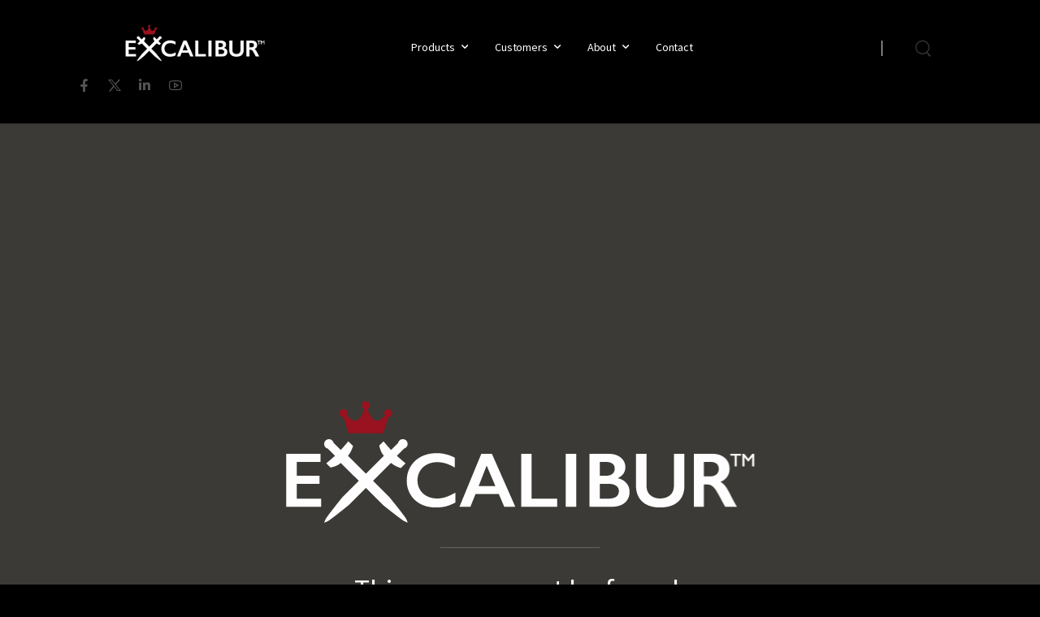

--- FILE ---
content_type: text/html; charset=UTF-8
request_url: https://www.excaliburseasoning.com/udesign_template/404-block/
body_size: 17856
content:

<!DOCTYPE html>
	<html lang="en-US" prefix="og: http://ogp.me/ns# fb: http://ogp.me/ns/fb#" class="">
	<head>
		<meta charset="UTF-8" />
		<meta name="viewport" content="width=device-width, initial-scale=1.0, minimum-scale=1.0" />

		
		<link rel="profile" href="http://gmpg.org/xfn/11" />
		<link rel="pingback" href="https://www.excaliburseasoning.com/xmlrpc.php" />

		<link rel="shortcut icon" href="https://www.excaliburseasoning.com/wp-content/uploads/2023/02/cropped-favicon-512-x-512.png" type="image/x-icon" />
		<link rel="preload" href="https://www.excaliburseasoning.com/wp-content/themes/u-design/assets/vendor/wpalpha-icons/fonts/alpha.woff2" as="font" type="font/woff2" crossorigin><link rel="preload" href="https://www.excaliburseasoning.com/wp-content/themes/u-design/assets/vendor/icons/fonts/udesign.woff2" as="font" type="font/woff2" crossorigin><link rel="preload" href="https://www.excaliburseasoning.com/wp-content/themes/u-design/assets/vendor/fontawesome-free/webfonts/fa-solid-900.woff2" as="font" type="font/woff2" crossorigin>
		<script
				type="text/javascript"
				src="https://app.termly.io/resource-blocker/ded73774-640a-4208-aba8-c5ae2735d49a?autoBlock=on">
			</script><style id="alpha-critical-css">body{opacity: 0}</style>
<meta name='robots' content='index, follow, max-image-preview:large, max-snippet:-1, max-video-preview:-1' />

	<!-- This site is optimized with the Yoast SEO plugin v26.8 - https://yoast.com/product/yoast-seo-wordpress/ -->
	<title>404 Block - Excalibur Seasoning</title>
	<link rel="canonical" href="https://www.excaliburseasoning.com/udesign_template/404-block/" />
	<meta property="og:locale" content="en_US" />
	<meta property="og:type" content="article" />
	<meta property="og:title" content="404 Block - Excalibur Seasoning" />
	<meta property="og:description" content="This page cannot be found. Sorry, the page you are looking for is not available. Maybe you want to go home Go Back Home" />
	<meta property="og:url" content="https://www.excaliburseasoning.com/udesign_template/404-block/" />
	<meta property="og:site_name" content="Excalibur Seasoning" />
	<meta property="og:image" content="https://d-themes.com/wordpress/udesign/dummy/wp-content/uploads/sites/36/2022/06/404-bg.jpg" />
	<meta name="twitter:card" content="summary_large_image" />
	<script type="application/ld+json" class="yoast-schema-graph">{"@context":"https://schema.org","@graph":[{"@type":"WebPage","@id":"https://www.excaliburseasoning.com/udesign_template/404-block/","url":"https://www.excaliburseasoning.com/udesign_template/404-block/","name":"404 Block - Excalibur Seasoning","isPartOf":{"@id":"https://www.excaliburseasoning.com/#website"},"primaryImageOfPage":{"@id":"https://www.excaliburseasoning.com/udesign_template/404-block/#primaryimage"},"image":{"@id":"https://www.excaliburseasoning.com/udesign_template/404-block/#primaryimage"},"thumbnailUrl":"https://d-themes.com/wordpress\\/udesign/dummy/wp-content/uploads/sites/36/2022/06/404-bg.jpg","datePublished":"2022-06-20T07:14:52+00:00","breadcrumb":{"@id":"https://www.excaliburseasoning.com/udesign_template/404-block/#breadcrumb"},"inLanguage":"en-US","potentialAction":[{"@type":"ReadAction","target":["https://www.excaliburseasoning.com/udesign_template/404-block/"]}]},{"@type":"ImageObject","inLanguage":"en-US","@id":"https://www.excaliburseasoning.com/udesign_template/404-block/#primaryimage","url":"https://d-themes.com/wordpress\\/udesign/dummy/wp-content/uploads/sites/36/2022/06/404-bg.jpg","contentUrl":"https://d-themes.com/wordpress\\/udesign/dummy/wp-content/uploads/sites/36/2022/06/404-bg.jpg"},{"@type":"BreadcrumbList","@id":"https://www.excaliburseasoning.com/udesign_template/404-block/#breadcrumb","itemListElement":[{"@type":"ListItem","position":1,"name":"Home","item":"https://www.excaliburseasoning.com/"},{"@type":"ListItem","position":2,"name":"404 Block"}]},{"@type":"WebSite","@id":"https://www.excaliburseasoning.com/#website","url":"https://www.excaliburseasoning.com/","name":"Excalibur Seasoning","description":"Legendary Quality. Royal Flavor.","publisher":{"@id":"https://www.excaliburseasoning.com/#organization"},"potentialAction":[{"@type":"SearchAction","target":{"@type":"EntryPoint","urlTemplate":"https://www.excaliburseasoning.com/?s={search_term_string}"},"query-input":{"@type":"PropertyValueSpecification","valueRequired":true,"valueName":"search_term_string"}}],"inLanguage":"en-US"},{"@type":"Organization","@id":"https://www.excaliburseasoning.com/#organization","name":"Excalibur Seasoning","url":"https://www.excaliburseasoning.com/","logo":{"@type":"ImageObject","inLanguage":"en-US","@id":"https://www.excaliburseasoning.com/#/schema/logo/image/","url":"https://www.excaliburseasoning.com/wp-content/uploads/2022/06/Excalibur_Logo_white-red.png","contentUrl":"https://www.excaliburseasoning.com/wp-content/uploads/2022/06/Excalibur_Logo_white-red.png","width":587,"height":160,"caption":"Excalibur Seasoning"},"image":{"@id":"https://www.excaliburseasoning.com/#/schema/logo/image/"}}]}</script>
	<!-- / Yoast SEO plugin. -->


<link rel="alternate" type="application/rss+xml" title="Excalibur Seasoning &raquo; Feed" href="https://www.excaliburseasoning.com/feed/" />
<link rel="alternate" type="application/rss+xml" title="Excalibur Seasoning &raquo; Comments Feed" href="https://www.excaliburseasoning.com/comments/feed/" />
<link rel="alternate" title="oEmbed (JSON)" type="application/json+oembed" href="https://www.excaliburseasoning.com/wp-json/oembed/1.0/embed?url=https%3A%2F%2Fwww.excaliburseasoning.com%2Fudesign_template%2F404-block%2F" />
<link rel="alternate" title="oEmbed (XML)" type="text/xml+oembed" href="https://www.excaliburseasoning.com/wp-json/oembed/1.0/embed?url=https%3A%2F%2Fwww.excaliburseasoning.com%2Fudesign_template%2F404-block%2F&#038;format=xml" />
		<style>
			.lazyload,
			.lazyloading {
				max-width: 100%;
			}
		</style>
				<!-- This site uses the Google Analytics by MonsterInsights plugin v9.11.1 - Using Analytics tracking - https://www.monsterinsights.com/ -->
							<script src="//www.googletagmanager.com/gtag/js?id=G-0L3QCVQZFB"  data-cfasync="false" data-wpfc-render="false" async></script>
			<script data-cfasync="false" data-wpfc-render="false">
				var mi_version = '9.11.1';
				var mi_track_user = true;
				var mi_no_track_reason = '';
								var MonsterInsightsDefaultLocations = {"page_location":"https:\/\/www.excaliburseasoning.com\/udesign_template\/404-block\/"};
								MonsterInsightsDefaultLocations.page_location = window.location.href;
								if ( typeof MonsterInsightsPrivacyGuardFilter === 'function' ) {
					var MonsterInsightsLocations = (typeof MonsterInsightsExcludeQuery === 'object') ? MonsterInsightsPrivacyGuardFilter( MonsterInsightsExcludeQuery ) : MonsterInsightsPrivacyGuardFilter( MonsterInsightsDefaultLocations );
				} else {
					var MonsterInsightsLocations = (typeof MonsterInsightsExcludeQuery === 'object') ? MonsterInsightsExcludeQuery : MonsterInsightsDefaultLocations;
				}

								var disableStrs = [
										'ga-disable-G-0L3QCVQZFB',
									];

				/* Function to detect opted out users */
				function __gtagTrackerIsOptedOut() {
					for (var index = 0; index < disableStrs.length; index++) {
						if (document.cookie.indexOf(disableStrs[index] + '=true') > -1) {
							return true;
						}
					}

					return false;
				}

				/* Disable tracking if the opt-out cookie exists. */
				if (__gtagTrackerIsOptedOut()) {
					for (var index = 0; index < disableStrs.length; index++) {
						window[disableStrs[index]] = true;
					}
				}

				/* Opt-out function */
				function __gtagTrackerOptout() {
					for (var index = 0; index < disableStrs.length; index++) {
						document.cookie = disableStrs[index] + '=true; expires=Thu, 31 Dec 2099 23:59:59 UTC; path=/';
						window[disableStrs[index]] = true;
					}
				}

				if ('undefined' === typeof gaOptout) {
					function gaOptout() {
						__gtagTrackerOptout();
					}
				}
								window.dataLayer = window.dataLayer || [];

				window.MonsterInsightsDualTracker = {
					helpers: {},
					trackers: {},
				};
				if (mi_track_user) {
					function __gtagDataLayer() {
						dataLayer.push(arguments);
					}

					function __gtagTracker(type, name, parameters) {
						if (!parameters) {
							parameters = {};
						}

						if (parameters.send_to) {
							__gtagDataLayer.apply(null, arguments);
							return;
						}

						if (type === 'event') {
														parameters.send_to = monsterinsights_frontend.v4_id;
							var hookName = name;
							if (typeof parameters['event_category'] !== 'undefined') {
								hookName = parameters['event_category'] + ':' + name;
							}

							if (typeof MonsterInsightsDualTracker.trackers[hookName] !== 'undefined') {
								MonsterInsightsDualTracker.trackers[hookName](parameters);
							} else {
								__gtagDataLayer('event', name, parameters);
							}
							
						} else {
							__gtagDataLayer.apply(null, arguments);
						}
					}

					__gtagTracker('js', new Date());
					__gtagTracker('set', {
						'developer_id.dZGIzZG': true,
											});
					if ( MonsterInsightsLocations.page_location ) {
						__gtagTracker('set', MonsterInsightsLocations);
					}
										__gtagTracker('config', 'G-0L3QCVQZFB', {"forceSSL":"true","link_attribution":"true"} );
										window.gtag = __gtagTracker;										(function () {
						/* https://developers.google.com/analytics/devguides/collection/analyticsjs/ */
						/* ga and __gaTracker compatibility shim. */
						var noopfn = function () {
							return null;
						};
						var newtracker = function () {
							return new Tracker();
						};
						var Tracker = function () {
							return null;
						};
						var p = Tracker.prototype;
						p.get = noopfn;
						p.set = noopfn;
						p.send = function () {
							var args = Array.prototype.slice.call(arguments);
							args.unshift('send');
							__gaTracker.apply(null, args);
						};
						var __gaTracker = function () {
							var len = arguments.length;
							if (len === 0) {
								return;
							}
							var f = arguments[len - 1];
							if (typeof f !== 'object' || f === null || typeof f.hitCallback !== 'function') {
								if ('send' === arguments[0]) {
									var hitConverted, hitObject = false, action;
									if ('event' === arguments[1]) {
										if ('undefined' !== typeof arguments[3]) {
											hitObject = {
												'eventAction': arguments[3],
												'eventCategory': arguments[2],
												'eventLabel': arguments[4],
												'value': arguments[5] ? arguments[5] : 1,
											}
										}
									}
									if ('pageview' === arguments[1]) {
										if ('undefined' !== typeof arguments[2]) {
											hitObject = {
												'eventAction': 'page_view',
												'page_path': arguments[2],
											}
										}
									}
									if (typeof arguments[2] === 'object') {
										hitObject = arguments[2];
									}
									if (typeof arguments[5] === 'object') {
										Object.assign(hitObject, arguments[5]);
									}
									if ('undefined' !== typeof arguments[1].hitType) {
										hitObject = arguments[1];
										if ('pageview' === hitObject.hitType) {
											hitObject.eventAction = 'page_view';
										}
									}
									if (hitObject) {
										action = 'timing' === arguments[1].hitType ? 'timing_complete' : hitObject.eventAction;
										hitConverted = mapArgs(hitObject);
										__gtagTracker('event', action, hitConverted);
									}
								}
								return;
							}

							function mapArgs(args) {
								var arg, hit = {};
								var gaMap = {
									'eventCategory': 'event_category',
									'eventAction': 'event_action',
									'eventLabel': 'event_label',
									'eventValue': 'event_value',
									'nonInteraction': 'non_interaction',
									'timingCategory': 'event_category',
									'timingVar': 'name',
									'timingValue': 'value',
									'timingLabel': 'event_label',
									'page': 'page_path',
									'location': 'page_location',
									'title': 'page_title',
									'referrer' : 'page_referrer',
								};
								for (arg in args) {
																		if (!(!args.hasOwnProperty(arg) || !gaMap.hasOwnProperty(arg))) {
										hit[gaMap[arg]] = args[arg];
									} else {
										hit[arg] = args[arg];
									}
								}
								return hit;
							}

							try {
								f.hitCallback();
							} catch (ex) {
							}
						};
						__gaTracker.create = newtracker;
						__gaTracker.getByName = newtracker;
						__gaTracker.getAll = function () {
							return [];
						};
						__gaTracker.remove = noopfn;
						__gaTracker.loaded = true;
						window['__gaTracker'] = __gaTracker;
					})();
									} else {
										console.log("");
					(function () {
						function __gtagTracker() {
							return null;
						}

						window['__gtagTracker'] = __gtagTracker;
						window['gtag'] = __gtagTracker;
					})();
									}
			</script>
							<!-- / Google Analytics by MonsterInsights -->
		<style id='wp-img-auto-sizes-contain-inline-css'>
img:is([sizes=auto i],[sizes^="auto," i]){contain-intrinsic-size:3000px 1500px}
/*# sourceURL=wp-img-auto-sizes-contain-inline-css */
</style>
<style id='wp-emoji-styles-inline-css'>

	img.wp-smiley, img.emoji {
		display: inline !important;
		border: none !important;
		box-shadow: none !important;
		height: 1em !important;
		width: 1em !important;
		margin: 0 0.07em !important;
		vertical-align: -0.1em !important;
		background: none !important;
		padding: 0 !important;
	}
/*# sourceURL=wp-emoji-styles-inline-css */
</style>
<link rel='stylesheet' id='wp-block-library-css' href='https://www.excaliburseasoning.com/wp-includes/css/dist/block-library/style.min.css?ver=6.9' media='all' />
<style id='wp-block-library-theme-inline-css'>
.wp-block-audio :where(figcaption){color:#555;font-size:13px;text-align:center}.is-dark-theme .wp-block-audio :where(figcaption){color:#ffffffa6}.wp-block-audio{margin:0 0 1em}.wp-block-code{border:1px solid #ccc;border-radius:4px;font-family:Menlo,Consolas,monaco,monospace;padding:.8em 1em}.wp-block-embed :where(figcaption){color:#555;font-size:13px;text-align:center}.is-dark-theme .wp-block-embed :where(figcaption){color:#ffffffa6}.wp-block-embed{margin:0 0 1em}.blocks-gallery-caption{color:#555;font-size:13px;text-align:center}.is-dark-theme .blocks-gallery-caption{color:#ffffffa6}:root :where(.wp-block-image figcaption){color:#555;font-size:13px;text-align:center}.is-dark-theme :root :where(.wp-block-image figcaption){color:#ffffffa6}.wp-block-image{margin:0 0 1em}.wp-block-pullquote{border-bottom:4px solid;border-top:4px solid;color:currentColor;margin-bottom:1.75em}.wp-block-pullquote :where(cite),.wp-block-pullquote :where(footer),.wp-block-pullquote__citation{color:currentColor;font-size:.8125em;font-style:normal;text-transform:uppercase}.wp-block-quote{border-left:.25em solid;margin:0 0 1.75em;padding-left:1em}.wp-block-quote cite,.wp-block-quote footer{color:currentColor;font-size:.8125em;font-style:normal;position:relative}.wp-block-quote:where(.has-text-align-right){border-left:none;border-right:.25em solid;padding-left:0;padding-right:1em}.wp-block-quote:where(.has-text-align-center){border:none;padding-left:0}.wp-block-quote.is-large,.wp-block-quote.is-style-large,.wp-block-quote:where(.is-style-plain){border:none}.wp-block-search .wp-block-search__label{font-weight:700}.wp-block-search__button{border:1px solid #ccc;padding:.375em .625em}:where(.wp-block-group.has-background){padding:1.25em 2.375em}.wp-block-separator.has-css-opacity{opacity:.4}.wp-block-separator{border:none;border-bottom:2px solid;margin-left:auto;margin-right:auto}.wp-block-separator.has-alpha-channel-opacity{opacity:1}.wp-block-separator:not(.is-style-wide):not(.is-style-dots){width:100px}.wp-block-separator.has-background:not(.is-style-dots){border-bottom:none;height:1px}.wp-block-separator.has-background:not(.is-style-wide):not(.is-style-dots){height:2px}.wp-block-table{margin:0 0 1em}.wp-block-table td,.wp-block-table th{word-break:normal}.wp-block-table :where(figcaption){color:#555;font-size:13px;text-align:center}.is-dark-theme .wp-block-table :where(figcaption){color:#ffffffa6}.wp-block-video :where(figcaption){color:#555;font-size:13px;text-align:center}.is-dark-theme .wp-block-video :where(figcaption){color:#ffffffa6}.wp-block-video{margin:0 0 1em}:root :where(.wp-block-template-part.has-background){margin-bottom:0;margin-top:0;padding:1.25em 2.375em}
/*# sourceURL=/wp-includes/css/dist/block-library/theme.min.css */
</style>
<style id='classic-theme-styles-inline-css'>
/*! This file is auto-generated */
.wp-block-button__link{color:#fff;background-color:#32373c;border-radius:9999px;box-shadow:none;text-decoration:none;padding:calc(.667em + 2px) calc(1.333em + 2px);font-size:1.125em}.wp-block-file__button{background:#32373c;color:#fff;text-decoration:none}
/*# sourceURL=/wp-includes/css/classic-themes.min.css */
</style>
<style id='global-styles-inline-css'>
:root{--wp--preset--aspect-ratio--square: 1;--wp--preset--aspect-ratio--4-3: 4/3;--wp--preset--aspect-ratio--3-4: 3/4;--wp--preset--aspect-ratio--3-2: 3/2;--wp--preset--aspect-ratio--2-3: 2/3;--wp--preset--aspect-ratio--16-9: 16/9;--wp--preset--aspect-ratio--9-16: 9/16;--wp--preset--color--black: #000000;--wp--preset--color--cyan-bluish-gray: #abb8c3;--wp--preset--color--white: #fff;--wp--preset--color--pale-pink: #f78da7;--wp--preset--color--vivid-red: #cf2e2e;--wp--preset--color--luminous-vivid-orange: #ff6900;--wp--preset--color--luminous-vivid-amber: #fcb900;--wp--preset--color--light-green-cyan: #7bdcb5;--wp--preset--color--vivid-green-cyan: #00d084;--wp--preset--color--pale-cyan-blue: #8ed1fc;--wp--preset--color--vivid-cyan-blue: #0693e3;--wp--preset--color--vivid-purple: #9b51e0;--wp--preset--color--primary: #231f20;--wp--preset--color--secondary: #b19c5b;--wp--preset--color--alert: ;--wp--preset--color--dark: #333;--wp--preset--color--font: #666;--wp--preset--color--transparent: transparent;--wp--preset--gradient--vivid-cyan-blue-to-vivid-purple: linear-gradient(135deg,rgb(6,147,227) 0%,rgb(155,81,224) 100%);--wp--preset--gradient--light-green-cyan-to-vivid-green-cyan: linear-gradient(135deg,rgb(122,220,180) 0%,rgb(0,208,130) 100%);--wp--preset--gradient--luminous-vivid-amber-to-luminous-vivid-orange: linear-gradient(135deg,rgb(252,185,0) 0%,rgb(255,105,0) 100%);--wp--preset--gradient--luminous-vivid-orange-to-vivid-red: linear-gradient(135deg,rgb(255,105,0) 0%,rgb(207,46,46) 100%);--wp--preset--gradient--very-light-gray-to-cyan-bluish-gray: linear-gradient(135deg,rgb(238,238,238) 0%,rgb(169,184,195) 100%);--wp--preset--gradient--cool-to-warm-spectrum: linear-gradient(135deg,rgb(74,234,220) 0%,rgb(151,120,209) 20%,rgb(207,42,186) 40%,rgb(238,44,130) 60%,rgb(251,105,98) 80%,rgb(254,248,76) 100%);--wp--preset--gradient--blush-light-purple: linear-gradient(135deg,rgb(255,206,236) 0%,rgb(152,150,240) 100%);--wp--preset--gradient--blush-bordeaux: linear-gradient(135deg,rgb(254,205,165) 0%,rgb(254,45,45) 50%,rgb(107,0,62) 100%);--wp--preset--gradient--luminous-dusk: linear-gradient(135deg,rgb(255,203,112) 0%,rgb(199,81,192) 50%,rgb(65,88,208) 100%);--wp--preset--gradient--pale-ocean: linear-gradient(135deg,rgb(255,245,203) 0%,rgb(182,227,212) 50%,rgb(51,167,181) 100%);--wp--preset--gradient--electric-grass: linear-gradient(135deg,rgb(202,248,128) 0%,rgb(113,206,126) 100%);--wp--preset--gradient--midnight: linear-gradient(135deg,rgb(2,3,129) 0%,rgb(40,116,252) 100%);--wp--preset--font-size--small: 15px;--wp--preset--font-size--medium: 24px;--wp--preset--font-size--large: 30px;--wp--preset--font-size--x-large: 42px;--wp--preset--font-size--normal: 18px;--wp--preset--font-size--huge: 34px;--wp--preset--spacing--20: 0.44rem;--wp--preset--spacing--30: 0.67rem;--wp--preset--spacing--40: 1rem;--wp--preset--spacing--50: 1.5rem;--wp--preset--spacing--60: 2.25rem;--wp--preset--spacing--70: 3.38rem;--wp--preset--spacing--80: 5.06rem;--wp--preset--shadow--natural: 6px 6px 9px rgba(0, 0, 0, 0.2);--wp--preset--shadow--deep: 12px 12px 50px rgba(0, 0, 0, 0.4);--wp--preset--shadow--sharp: 6px 6px 0px rgba(0, 0, 0, 0.2);--wp--preset--shadow--outlined: 6px 6px 0px -3px rgb(255, 255, 255), 6px 6px rgb(0, 0, 0);--wp--preset--shadow--crisp: 6px 6px 0px rgb(0, 0, 0);}:where(.is-layout-flex){gap: 0.5em;}:where(.is-layout-grid){gap: 0.5em;}body .is-layout-flex{display: flex;}.is-layout-flex{flex-wrap: wrap;align-items: center;}.is-layout-flex > :is(*, div){margin: 0;}body .is-layout-grid{display: grid;}.is-layout-grid > :is(*, div){margin: 0;}:where(.wp-block-columns.is-layout-flex){gap: 2em;}:where(.wp-block-columns.is-layout-grid){gap: 2em;}:where(.wp-block-post-template.is-layout-flex){gap: 1.25em;}:where(.wp-block-post-template.is-layout-grid){gap: 1.25em;}.has-black-color{color: var(--wp--preset--color--black) !important;}.has-cyan-bluish-gray-color{color: var(--wp--preset--color--cyan-bluish-gray) !important;}.has-white-color{color: var(--wp--preset--color--white) !important;}.has-pale-pink-color{color: var(--wp--preset--color--pale-pink) !important;}.has-vivid-red-color{color: var(--wp--preset--color--vivid-red) !important;}.has-luminous-vivid-orange-color{color: var(--wp--preset--color--luminous-vivid-orange) !important;}.has-luminous-vivid-amber-color{color: var(--wp--preset--color--luminous-vivid-amber) !important;}.has-light-green-cyan-color{color: var(--wp--preset--color--light-green-cyan) !important;}.has-vivid-green-cyan-color{color: var(--wp--preset--color--vivid-green-cyan) !important;}.has-pale-cyan-blue-color{color: var(--wp--preset--color--pale-cyan-blue) !important;}.has-vivid-cyan-blue-color{color: var(--wp--preset--color--vivid-cyan-blue) !important;}.has-vivid-purple-color{color: var(--wp--preset--color--vivid-purple) !important;}.has-black-background-color{background-color: var(--wp--preset--color--black) !important;}.has-cyan-bluish-gray-background-color{background-color: var(--wp--preset--color--cyan-bluish-gray) !important;}.has-white-background-color{background-color: var(--wp--preset--color--white) !important;}.has-pale-pink-background-color{background-color: var(--wp--preset--color--pale-pink) !important;}.has-vivid-red-background-color{background-color: var(--wp--preset--color--vivid-red) !important;}.has-luminous-vivid-orange-background-color{background-color: var(--wp--preset--color--luminous-vivid-orange) !important;}.has-luminous-vivid-amber-background-color{background-color: var(--wp--preset--color--luminous-vivid-amber) !important;}.has-light-green-cyan-background-color{background-color: var(--wp--preset--color--light-green-cyan) !important;}.has-vivid-green-cyan-background-color{background-color: var(--wp--preset--color--vivid-green-cyan) !important;}.has-pale-cyan-blue-background-color{background-color: var(--wp--preset--color--pale-cyan-blue) !important;}.has-vivid-cyan-blue-background-color{background-color: var(--wp--preset--color--vivid-cyan-blue) !important;}.has-vivid-purple-background-color{background-color: var(--wp--preset--color--vivid-purple) !important;}.has-black-border-color{border-color: var(--wp--preset--color--black) !important;}.has-cyan-bluish-gray-border-color{border-color: var(--wp--preset--color--cyan-bluish-gray) !important;}.has-white-border-color{border-color: var(--wp--preset--color--white) !important;}.has-pale-pink-border-color{border-color: var(--wp--preset--color--pale-pink) !important;}.has-vivid-red-border-color{border-color: var(--wp--preset--color--vivid-red) !important;}.has-luminous-vivid-orange-border-color{border-color: var(--wp--preset--color--luminous-vivid-orange) !important;}.has-luminous-vivid-amber-border-color{border-color: var(--wp--preset--color--luminous-vivid-amber) !important;}.has-light-green-cyan-border-color{border-color: var(--wp--preset--color--light-green-cyan) !important;}.has-vivid-green-cyan-border-color{border-color: var(--wp--preset--color--vivid-green-cyan) !important;}.has-pale-cyan-blue-border-color{border-color: var(--wp--preset--color--pale-cyan-blue) !important;}.has-vivid-cyan-blue-border-color{border-color: var(--wp--preset--color--vivid-cyan-blue) !important;}.has-vivid-purple-border-color{border-color: var(--wp--preset--color--vivid-purple) !important;}.has-vivid-cyan-blue-to-vivid-purple-gradient-background{background: var(--wp--preset--gradient--vivid-cyan-blue-to-vivid-purple) !important;}.has-light-green-cyan-to-vivid-green-cyan-gradient-background{background: var(--wp--preset--gradient--light-green-cyan-to-vivid-green-cyan) !important;}.has-luminous-vivid-amber-to-luminous-vivid-orange-gradient-background{background: var(--wp--preset--gradient--luminous-vivid-amber-to-luminous-vivid-orange) !important;}.has-luminous-vivid-orange-to-vivid-red-gradient-background{background: var(--wp--preset--gradient--luminous-vivid-orange-to-vivid-red) !important;}.has-very-light-gray-to-cyan-bluish-gray-gradient-background{background: var(--wp--preset--gradient--very-light-gray-to-cyan-bluish-gray) !important;}.has-cool-to-warm-spectrum-gradient-background{background: var(--wp--preset--gradient--cool-to-warm-spectrum) !important;}.has-blush-light-purple-gradient-background{background: var(--wp--preset--gradient--blush-light-purple) !important;}.has-blush-bordeaux-gradient-background{background: var(--wp--preset--gradient--blush-bordeaux) !important;}.has-luminous-dusk-gradient-background{background: var(--wp--preset--gradient--luminous-dusk) !important;}.has-pale-ocean-gradient-background{background: var(--wp--preset--gradient--pale-ocean) !important;}.has-electric-grass-gradient-background{background: var(--wp--preset--gradient--electric-grass) !important;}.has-midnight-gradient-background{background: var(--wp--preset--gradient--midnight) !important;}.has-small-font-size{font-size: var(--wp--preset--font-size--small) !important;}.has-medium-font-size{font-size: var(--wp--preset--font-size--medium) !important;}.has-large-font-size{font-size: var(--wp--preset--font-size--large) !important;}.has-x-large-font-size{font-size: var(--wp--preset--font-size--x-large) !important;}
:where(.wp-block-post-template.is-layout-flex){gap: 1.25em;}:where(.wp-block-post-template.is-layout-grid){gap: 1.25em;}
:where(.wp-block-term-template.is-layout-flex){gap: 1.25em;}:where(.wp-block-term-template.is-layout-grid){gap: 1.25em;}
:where(.wp-block-columns.is-layout-flex){gap: 2em;}:where(.wp-block-columns.is-layout-grid){gap: 2em;}
:root :where(.wp-block-pullquote){font-size: 1.5em;line-height: 1.6;}
/*# sourceURL=global-styles-inline-css */
</style>
<link rel='stylesheet' id='elementor-frontend-css' href='https://www.excaliburseasoning.com/wp-content/uploads/elementor/css/custom-frontend.min.css?ver=1768918560' media='all' />
<link rel='stylesheet' id='e-animation-fadeIn-css' href='https://www.excaliburseasoning.com/wp-content/plugins/elementor/assets/lib/animations/styles/fadeIn.min.css?ver=3.34.2' media='all' />
<link rel='stylesheet' id='alpha-banner-css' href='https://www.excaliburseasoning.com/wp-content/plugins/u-design-core/inc/widgets/banner/banner.min.css?ver=4.15.0' media='all' />
<link rel='stylesheet' id='elementor-post-1699-css' href='https://www.excaliburseasoning.com/wp-content/uploads/elementor/css/post-1699.css?ver=1768918560' media='all' />
<link rel='stylesheet' id='alpha-elementor-style-css' href='https://www.excaliburseasoning.com/wp-content/plugins/u-design-core/framework/plugins/elementor/assets/elementor.min.css?ver=6.9' media='all' />
<link rel='stylesheet' id='alpha-magnific-popup-css' href='https://www.excaliburseasoning.com/wp-content/themes/u-design/assets/vendor/jquery.magnific-popup/magnific-popup.min.css?ver=1.0' media='all' />
<link rel='stylesheet' id='alpha-cf7-css' href='https://www.excaliburseasoning.com/wp-content/themes/u-design/framework/plugins/contact-form/contact-form.min.css?ver=4.15.0' media='all' />
<link rel='stylesheet' id='alpha-elementor-extend-style-css' href='https://www.excaliburseasoning.com/wp-content/plugins/u-design-core/inc/plugins/elementor/assets/elementor-extend.min.css?ver=6.9' media='all' />
<link rel='stylesheet' id='styles-child-css' href='https://www.excaliburseasoning.com/wp-content/themes/udesign-child/style.css?ver=6.9' media='all' />
<link rel='stylesheet' id='elementor-gf-local-sourcesanspro-css' href='https://www.excaliburseasoning.com/wp-content/uploads/elementor/google-fonts/css/sourcesanspro.css?ver=1744903788' media='all' />
<script src="https://www.excaliburseasoning.com/wp-content/plugins/google-analytics-for-wordpress/assets/js/frontend-gtag.min.js?ver=9.11.1" id="monsterinsights-frontend-script-js" async data-wp-strategy="async"></script>
<script data-cfasync="false" data-wpfc-render="false" id='monsterinsights-frontend-script-js-extra'>var monsterinsights_frontend = {"js_events_tracking":"true","download_extensions":"doc,pdf,ppt,zip,xls,docx,pptx,xlsx","inbound_paths":"[{\"path\":\"\\\/go\\\/\",\"label\":\"affiliate\"},{\"path\":\"\\\/recommend\\\/\",\"label\":\"affiliate\"}]","home_url":"https:\/\/www.excaliburseasoning.com","hash_tracking":"false","v4_id":"G-0L3QCVQZFB"};</script>
<script src="https://www.excaliburseasoning.com/wp-includes/js/jquery/jquery.min.js?ver=3.7.1" id="jquery-core-js"></script>
<script src="https://www.excaliburseasoning.com/wp-includes/js/jquery/jquery-migrate.min.js?ver=3.4.1" id="jquery-migrate-js"></script>
<link rel="https://api.w.org/" href="https://www.excaliburseasoning.com/wp-json/" /><link rel="alternate" title="JSON" type="application/json" href="https://www.excaliburseasoning.com/wp-json/wp/v2/udesign_template/1686" /><link rel="EditURI" type="application/rsd+xml" title="RSD" href="https://www.excaliburseasoning.com/xmlrpc.php?rsd" />
<link rel='shortlink' href='https://www.excaliburseasoning.com/?p=1686' />
		<script>
			document.documentElement.className = document.documentElement.className.replace('no-js', 'js');
		</script>
				<style>
			.no-js img.lazyload {
				display: none;
			}

			figure.wp-block-image img.lazyloading {
				min-width: 150px;
			}

			.lazyload,
			.lazyloading {
				--smush-placeholder-width: 100px;
				--smush-placeholder-aspect-ratio: 1/1;
				width: var(--smush-image-width, var(--smush-placeholder-width)) !important;
				aspect-ratio: var(--smush-image-aspect-ratio, var(--smush-placeholder-aspect-ratio)) !important;
			}

						.lazyload, .lazyloading {
				opacity: 0;
			}

			.lazyloaded {
				opacity: 1;
				transition: opacity 400ms;
				transition-delay: 0ms;
			}

					</style>
		<meta name="generator" content="Elementor 3.34.2; features: additional_custom_breakpoints; settings: css_print_method-external, google_font-enabled, font_display-swap">
			<style>
				.e-con.e-parent:nth-of-type(n+4):not(.e-lazyloaded):not(.e-no-lazyload),
				.e-con.e-parent:nth-of-type(n+4):not(.e-lazyloaded):not(.e-no-lazyload) * {
					background-image: none !important;
				}
				@media screen and (max-height: 1024px) {
					.e-con.e-parent:nth-of-type(n+3):not(.e-lazyloaded):not(.e-no-lazyload),
					.e-con.e-parent:nth-of-type(n+3):not(.e-lazyloaded):not(.e-no-lazyload) * {
						background-image: none !important;
					}
				}
				@media screen and (max-height: 640px) {
					.e-con.e-parent:nth-of-type(n+2):not(.e-lazyloaded):not(.e-no-lazyload),
					.e-con.e-parent:nth-of-type(n+2):not(.e-lazyloaded):not(.e-no-lazyload) * {
						background-image: none !important;
					}
				}
			</style>
			<link rel="icon" href="https://www.excaliburseasoning.com/wp-content/uploads/2023/02/cropped-favicon-512-x-512-32x32.png" sizes="32x32" />
<link rel="icon" href="https://www.excaliburseasoning.com/wp-content/uploads/2023/02/cropped-favicon-512-x-512-192x192.png" sizes="192x192" />
<link rel="apple-touch-icon" href="https://www.excaliburseasoning.com/wp-content/uploads/2023/02/cropped-favicon-512-x-512-180x180.png" />
<meta name="msapplication-TileImage" content="https://www.excaliburseasoning.com/wp-content/uploads/2023/02/cropped-favicon-512-x-512-270x270.png" />
<style id="kirki-inline-styles"></style>	</head>
	<body class="wp-singular udesign_template-template-default single single-udesign_template postid-1686 wp-embed-responsive wp-theme-u-design wp-child-theme-udesign-child alpha_block_template alpha-single-page-layout fixed-footer alpha-rounded-skin elementor-default elementor-kit-1699 elementor-page elementor-page-1686">
		
		
		
		<div class="page-wrapper">

			<header class="header custom-header header-10" id="header"><div class="alpha-block" data-block-id="10">		<div data-elementor-type="wp-post" data-elementor-id="10" class="elementor elementor-10">
						<div class=" sticky-content fix-top elementor-section elementor-top-section elementor-element elementor-element-a6a6982 sticky-content-yes elementor-section-boxed elementor-section-height-default elementor-section-height-default smart-sticky-default" data-sticky-options="{&#039;scrollMode&#039;: false}" data-id="a6a6982" data-element_type="section" data-settings="{&quot;background_background&quot;:&quot;classic&quot;}">
								<div class="elementor-container elementor-column-gap-default">
				
								<div class=" elementor-column elementor-col-100 elementor-top-column elementor-element elementor-element-28cd731 " data-id="28cd731" data-element_type="column" data-settings="{&quot;background_background&quot;:&quot;classic&quot;}">

				
				<div class="elementor-widget-wrap elementor-element-populated">
										
						<div class="elementor-element elementor-element-601cf7e elementor-widget elementor-widget-image" data-id="601cf7e" data-element_type="widget" data-widget_type="image.default">
				<div class="elementor-widget-container">
																<a href="/">
							<img width="300" height="82" data-src="https://www.excaliburseasoning.com/wp-content/uploads/2022/06/Excalibur_Logo_white-red-300x82.png" class="attachment-medium size-medium wp-image-1701 lazyload" alt="" src="[data-uri]" style="--smush-placeholder-width: 300px; --smush-placeholder-aspect-ratio: 300/82;" />								</a>
															</div>
				</div>
				<div class="elementor-element elementor-element-a53a053 elementor-hidden-desktop ml-auto ml-sm-0 order-sm-first mr-sm-4 mr-md-0 elementor-widget elementor-widget-udesign_header_mmenu_toggle" data-id="a53a053" data-element_type="widget" data-widget_type="udesign_header_mmenu_toggle.default">
				<div class="elementor-widget-container">
					<a href="#" class="mobile-menu-toggle d-lg-none direction-start" aria-label="Mobile Menu" data-skin="dark">
	<i class="mmenu-show-icon   a-icon-hamburger"></i>
	</a>
				</div>
				</div>
				<div class="elementor-element elementor-element-7e27b9c ml-auto mr-auto elementor-hidden-tablet elementor-hidden-mobile elementor-widget-tablet_extra__width-initial elementor-widget elementor-widget-udesign_widget_menu" data-id="7e27b9c" data-element_type="widget" data-widget_type="udesign_widget_menu.default">
				<div class="elementor-widget-container">
					<nav class=" main-menu"><ul id="menu-main-menu" class="menu  horizontal-menu menu-active-underline"><li id="menu-item-1892" class="menu-item menu-item-type-post_type menu-item-object-page menu-item-has-children menu-item-1892"><a href="https://www.excaliburseasoning.com/products/">Products</a>
<ul>
	<li id="menu-item-1893" class="menu-item menu-item-type-post_type menu-item-object-page menu-item-1893"><a href="https://www.excaliburseasoning.com/products/seasonings/">Seasonings</a></li>
	<li id="menu-item-1910" class="menu-item menu-item-type-post_type menu-item-object-page menu-item-1910"><a href="https://www.excaliburseasoning.com/products/marinades/">Marinades</a></li>
	<li id="menu-item-1911" class="menu-item menu-item-type-post_type menu-item-object-page menu-item-1911"><a href="https://www.excaliburseasoning.com/products/rubs/">Rubs</a></li>
	<li id="menu-item-1909" class="menu-item menu-item-type-post_type menu-item-object-page menu-item-1909"><a href="https://www.excaliburseasoning.com/products/custom-blends/">Custom Blends</a></li>

</ul>
</li>
<li id="menu-item-1968" class="menu-item menu-item-type-post_type menu-item-object-page menu-item-has-children menu-item-1968"><a href="https://www.excaliburseasoning.com/customers/">Customers</a>
<ul>
	<li id="menu-item-1971" class="menu-item menu-item-type-post_type menu-item-object-page menu-item-1971"><a href="https://www.excaliburseasoning.com/customers/food-processors/">Food Processors</a></li>
	<li id="menu-item-1970" class="menu-item menu-item-type-post_type menu-item-object-page menu-item-1970"><a href="https://www.excaliburseasoning.com/customers/grocery-retail/">Grocery &amp; Retail</a></li>
	<li id="menu-item-1969" class="menu-item menu-item-type-post_type menu-item-object-page menu-item-1969"><a href="https://www.excaliburseasoning.com/customers/home-chefs/">Home Chefs</a></li>

</ul>
</li>
<li id="menu-item-1916" class="menu-item menu-item-type-post_type menu-item-object-page menu-item-has-children menu-item-1916"><a href="https://www.excaliburseasoning.com/about/">About</a>
<ul>
	<li id="menu-item-1894" class="menu-item menu-item-type-post_type menu-item-object-page current_page_parent menu-item-1894"><a href="https://www.excaliburseasoning.com/news/">News</a></li>
	<li id="menu-item-1926" class="menu-item menu-item-type-post_type menu-item-object-page menu-item-1926"><a href="https://www.excaliburseasoning.com/about/careers/">Careers</a></li>

</ul>
</li>
<li id="menu-item-1922" class="menu-item menu-item-type-post_type menu-item-object-page menu-item-1922"><a href="https://www.excaliburseasoning.com/contact/">Contact</a></li>
</ul></nav>				</div>
				</div>
				<div class="elementor-element elementor-element-bf676a6 elementor-hidden-tablet elementor-hidden-mobile elementor-widget elementor-widget-udesign_header_v_divider" data-id="bf676a6" data-element_type="widget" data-widget_type="udesign_header_v_divider.default">
				<div class="elementor-widget-container">
					<span class="divider"></span>
				</div>
				</div>
				<div class="elementor-element elementor-element-e761495 elementor-hidden-tablet elementor-hidden-mobile elementor-widget elementor-widget-udesign_widget_search" data-id="e761495" data-element_type="widget" data-widget_type="udesign_widget_search.default">
				<div class="elementor-widget-container">
					
	<div class="search-wrapper  hs-toggle hs-dropdown hs-right light-style">
				<a href="#" class="search-toggle" aria-label="Search">
			<i class="  u-icon-search"></i>
					</a>
		
				<form action="https://www.excaliburseasoning.com/" method="get" class="input-wrapper">
			<input type="hidden" name="post_type" value="udesign_portfolio"/>

			<input type="search" aria-label="Search" class="form-control" name="s" placeholder="Search in..." required="" autocomplete="off">

			
							<div class="live-search-list"></div>
			
			<button class="btn btn-search" aria-label="Search Button" type="submit">
				<i class="  u-icon-search"></i>
			</button>

		
		</form>
			</div>

						</div>
				</div>
				<div class="elementor-element elementor-element-7aae444 elementor-hidden-mobile elementor-hidden-tablet elementor-widget elementor-widget-udesign_widget_share" data-id="7aae444" data-element_type="widget" data-widget_type="udesign_widget_share.default">
				<div class="elementor-widget-container">
					
<div class="social-icons">
	<a href="https://www.facebook.com/ExcaliburSeasoning" class="social-icon boxed use-hover  social-facebook" target="_blank" title="facebook" rel="noopener noreferrer" aria-label="Social Icon"><i class="a-icon-facebook"></i></a><a href="https://twitter.com/ExcalSeasoning" class="social-icon boxed use-hover  social-twitter" target="_blank" title="x" rel="noopener noreferrer" aria-label="Social Icon"><i class="a-icon-twitter"></i></a><a href="https://www.linkedin.com/company/excalibur-seasoning/" class="social-icon boxed use-hover  social-linkedin" target="_blank" title="linkedin" rel="noopener noreferrer" aria-label="Social Icon"><i class="a-icon-linkedin-in"></i></a><a href="https://www.youtube.com/channel/UC28IUbypzh1YFZlqjsTlzZg/videos" class="social-icon boxed use-hover  social-youtube" target="_blank" title="youtube" rel="noopener noreferrer" aria-label="Social Icon"><i class="a-icon-youtube"></i></a></div>

				</div>
				</div>
						</div>
				</div>
								</div>
			</div>
					</div>
		</div></header>
			
			<main id="main" class="main">
		<div data-elementor-type="wp-post" data-elementor-id="1686" class="elementor elementor-1686">
						<div class=" elementor-section elementor-top-section elementor-element elementor-element-671c62e elementor-section-full_width elementor-section-height-default elementor-section-height-default smart-sticky-default" data-id="671c62e" data-element_type="section">
								<div class="elementor-container elementor-column-gap-no">
				
								<div class=" elementor-column elementor-col-100 elementor-top-column elementor-element elementor-element-f2c0d21 " data-id="f2c0d21" data-element_type="column">

				
				<div class="elementor-widget-wrap elementor-element-populated">
										
						<div class="elementor-element elementor-element-8c3f503 elementor-invisible elementor-widget elementor-widget-udesign_widget_banner" data-id="8c3f503" data-element_type="widget" data-settings="{&quot;_animation&quot;:&quot;fadeIn&quot;,&quot;_content_animation&quot;:&quot;none&quot;}" data-widget_type="udesign_widget_banner.default">
				<div class="elementor-widget-container">
					<div class="banner banner-fixed">	<figure class="banner-img">
			</figure>
	<div class="banner-content t-c"><div class="banner-item elementor-repeater-item-d0aa7a7 mb-5 appear-animate item-block image"  data-settings='{&quot;_animation&quot;:&quot;fadeIn&quot;,&quot;_animation_delay&quot;:0}'><img fetchpriority="high" decoding="async" width="587" height="160" src="https://www.excaliburseasoning.com/wp-content/uploads/2022/06/Excalibur_Logo_white-red.png" class="attachment-full size-full" alt="" /></div><div class="banner-item elementor-repeater-item-c460254 item-block divider-wrap" ><hr class="divider" /></div><h3 class="banner-item elementor-repeater-item-634253b item-block text">This page cannot be found.</h3><p class="banner-item elementor-repeater-item-c384680 w-max-400 item-block text">Sorry, the page you are looking for is not available. Maybe you want to go home</p><a class="banner-item elementor-repeater-item-024d334 item-inline  btn btn-rounded btn-primary" href="https://d-themes.com/wordpress/udesign/cafe/" aria-label="Banner Image" ><span >Go Back Home</span></a></div></div>				</div>
				</div>
						</div>
				</div>
								</div>
			</div>
					</div>
					</main>

			
							<footer class="footer custom-footer footer-341" id="footer">
						<div class="alpha-block" data-block-id="341">		<div data-elementor-type="wp-post" data-elementor-id="341" class="elementor elementor-341">
						<section class=" elementor-section elementor-top-section elementor-element elementor-element-ecea044 elementor-section-boxed elementor-section-height-default elementor-section-height-default smart-sticky-default" data-id="ecea044" data-element_type="section">
								<div class="elementor-container elementor-column-gap-default">
				
								<div class=" elementor-column elementor-col-100 elementor-top-column elementor-element elementor-element-9e8f1ef " data-id="9e8f1ef" data-element_type="column">

				
				<div class="elementor-widget-wrap elementor-element-populated">
										
						<div class="elementor-element elementor-element-b1c505e elementor-widget-divider--view-line elementor-widget elementor-widget-divider" data-id="b1c505e" data-element_type="widget" data-widget_type="divider.default">
				<div class="elementor-widget-container">
							<div class="elementor-divider">
			<span class="elementor-divider-separator">
						</span>
		</div>
						</div>
				</div>
				<div class="elementor-element elementor-element-45a662a elementor-widget-divider--view-line elementor-widget elementor-widget-divider" data-id="45a662a" data-element_type="widget" data-widget_type="divider.default">
				<div class="elementor-widget-container">
							<div class="elementor-divider">
			<span class="elementor-divider-separator">
						</span>
		</div>
						</div>
				</div>
						</div>
				</div>
								</div>
			</section>
					<div class=" elementor-section elementor-top-section elementor-element elementor-element-78f8c28 elementor-section-content-middle elementor-section-boxed elementor-section-height-default elementor-section-height-default smart-sticky-default" data-id="78f8c28" data-element_type="section" data-settings="{&quot;background_background&quot;:&quot;classic&quot;}">
								<div class="elementor-container elementor-column-gap-default">
				
								<div class=" elementor-column elementor-col-20 elementor-top-column elementor-element elementor-element-8a04251 " data-id="8a04251" data-element_type="column">

				
				<div class="elementor-widget-wrap elementor-element-populated">
										
						<div class="elementor-element elementor-element-63f3737 elementor-widget elementor-widget-heading" data-id="63f3737" data-element_type="widget" data-widget_type="heading.default">
				<div class="elementor-widget-container">
					<h3 class="elementor-heading-title elementor-size-default">SOCIAL</h3>				</div>
				</div>
				<div class="elementor-element elementor-element-7724dc8 elementor-widget elementor-widget-udesign_widget_share" data-id="7724dc8" data-element_type="widget" data-widget_type="udesign_widget_share.default">
				<div class="elementor-widget-container">
					
<div class="social-icons social-icons-vertical">
	<a href="https://www.facebook.com/ExcaliburSeasoning" class="social-icon boxed use-hover me-auto social-facebook" target="_blank" title="facebook" rel="noopener noreferrer" aria-label="Social Icon"><i class="a-icon-facebook"></i></a><a href="https://twitter.com/ExcalSeasoning" class="social-icon boxed use-hover me-auto social-twitter" target="_blank" title="x" rel="noopener noreferrer" aria-label="Social Icon"><i class="a-icon-twitter"></i></a><a href="https://www.linkedin.com/company/excalibur-seasoning" class="social-icon boxed use-hover me-auto social-linkedin" target="_blank" title="linkedin" rel="noopener noreferrer" aria-label="Social Icon"><i class="a-icon-linkedin-in"></i></a><a href="https://www.youtube.com/channel/UC28IUbypzh1YFZlqjsTlzZg/videos" class="social-icon boxed use-hover me-auto social-youtube" target="_blank" title="youtube" rel="noopener noreferrer" aria-label="Social Icon"><i class="a-icon-youtube"></i></a></div>

				</div>
				</div>
						</div>
				</div>
									<div class=" elementor-column elementor-col-20 elementor-top-column elementor-element elementor-element-f5b6898 " data-id="f5b6898" data-element_type="column">

				
				<div class="elementor-widget-wrap elementor-element-populated">
										
						<div class="elementor-element elementor-element-1e9605c elementor-widget elementor-widget-heading" data-id="1e9605c" data-element_type="widget" data-widget_type="heading.default">
				<div class="elementor-widget-container">
					<h3 class="elementor-heading-title elementor-size-default">PRODUCTS</h3>				</div>
				</div>
				<div class="elementor-element elementor-element-ed60800 elementor-widget elementor-widget-udesign_widget_menu" data-id="ed60800" data-element_type="widget" data-widget_type="udesign_widget_menu.default">
				<div class="elementor-widget-container">
					<nav class=" products-footer-menu"><ul id="menu-products-footer-menu" class="menu  vertical-menu"><li id="menu-item-1895" class="menu-item menu-item-type-post_type menu-item-object-page menu-item-1895"><a href="https://www.excaliburseasoning.com/products/seasonings/">Seasonings</a></li>
<li id="menu-item-1913" class="menu-item menu-item-type-post_type menu-item-object-page menu-item-1913"><a href="https://www.excaliburseasoning.com/products/marinades/">Marinades</a></li>
<li id="menu-item-1906" class="menu-item menu-item-type-post_type menu-item-object-page menu-item-1906"><a href="https://www.excaliburseasoning.com/products/rubs/">Rubs</a></li>
<li id="menu-item-1912" class="menu-item menu-item-type-post_type menu-item-object-page menu-item-1912"><a href="https://www.excaliburseasoning.com/products/custom-blends/">Custom Blends</a></li>
</ul></nav>				</div>
				</div>
						</div>
				</div>
									<div class=" elementor-column elementor-col-20 elementor-top-column elementor-element elementor-element-ae39c72 " data-id="ae39c72" data-element_type="column">

				
				<div class="elementor-widget-wrap elementor-element-populated">
										
						<div class="elementor-element elementor-element-a1c1bd6 elementor-widget elementor-widget-heading" data-id="a1c1bd6" data-element_type="widget" data-widget_type="heading.default">
				<div class="elementor-widget-container">
					<h3 class="elementor-heading-title elementor-size-default">COMPANY</h3>				</div>
				</div>
				<div class="elementor-element elementor-element-c71367f elementor-widget elementor-widget-udesign_widget_menu" data-id="c71367f" data-element_type="widget" data-widget_type="udesign_widget_menu.default">
				<div class="elementor-widget-container">
					<nav class=" company-footer-menu"><ul id="menu-company-footer-menu" class="menu  vertical-menu"><li id="menu-item-1914" class="menu-item menu-item-type-post_type menu-item-object-page menu-item-1914"><a href="https://www.excaliburseasoning.com/about/">About</a></li>
<li id="menu-item-1972" class="menu-item menu-item-type-post_type menu-item-object-page menu-item-1972"><a href="https://www.excaliburseasoning.com/about/careers/">Careers</a></li>
<li id="menu-item-1896" class="menu-item menu-item-type-post_type menu-item-object-page current_page_parent menu-item-1896"><a href="https://www.excaliburseasoning.com/news/">News</a></li>
</ul></nav>				</div>
				</div>
						</div>
				</div>
									<div class=" elementor-column elementor-col-20 elementor-top-column elementor-element elementor-element-63e64d1 " data-id="63e64d1" data-element_type="column">

				
				<div class="elementor-widget-wrap elementor-element-populated">
										
						<div class="elementor-element elementor-element-9f0252c elementor-widget elementor-widget-heading" data-id="9f0252c" data-element_type="widget" data-widget_type="heading.default">
				<div class="elementor-widget-container">
					<h3 class="elementor-heading-title elementor-size-default">CUSTOMERS</h3>				</div>
				</div>
				<div class="elementor-element elementor-element-724fa10 elementor-widget elementor-widget-udesign_widget_menu" data-id="724fa10" data-element_type="widget" data-widget_type="udesign_widget_menu.default">
				<div class="elementor-widget-container">
					<nav class=" customers-footer-menu"><ul id="menu-customers-footer-menu" class="menu  vertical-menu"><li id="menu-item-2038" class="menu-item menu-item-type-post_type menu-item-object-page menu-item-2038"><a href="https://www.excaliburseasoning.com/customers/food-processors/">Food Processors</a></li>
<li id="menu-item-2037" class="menu-item menu-item-type-post_type menu-item-object-page menu-item-2037"><a href="https://www.excaliburseasoning.com/customers/grocery-retail/">Grocery &amp; Retail</a></li>
<li id="menu-item-2036" class="menu-item menu-item-type-post_type menu-item-object-page menu-item-2036"><a href="https://www.excaliburseasoning.com/customers/home-chefs/">Home Chefs</a></li>
</ul></nav>				</div>
				</div>
						</div>
				</div>
									<div class=" elementor-column elementor-col-20 elementor-top-column elementor-element elementor-element-c6fcfc8 " data-id="c6fcfc8" data-element_type="column">

				
				<div class="elementor-widget-wrap elementor-element-populated">
										
						<div class="elementor-element elementor-element-83a0076 elementor-widget elementor-widget-heading" data-id="83a0076" data-element_type="widget" data-widget_type="heading.default">
				<div class="elementor-widget-container">
					<h3 class="elementor-heading-title elementor-size-default">CONTACT</h3>				</div>
				</div>
				<div class="elementor-element elementor-element-f8e6de5 cs-call elementor-widget elementor-widget-udesign_widget_heading" data-id="f8e6de5" data-element_type="widget" data-widget_type="udesign_widget_heading.default">
				<div class="elementor-widget-container">
					<div class="title-wrapper  title-left"><p class="title elementor-heading-title">Phone Number:<br>
<span style="color: #777"> <a href="tel://18004442169">1-800-444-2169</a></span></p></div>				</div>
				</div>
				<div class="elementor-element elementor-element-291f93a cs-call elementor-widget elementor-widget-udesign_widget_heading" data-id="291f93a" data-element_type="widget" data-widget_type="udesign_widget_heading.default">
				<div class="elementor-widget-container">
					<div class="title-wrapper  title-left"><p class="title elementor-heading-title">Email:<br>
<span style="color: #777"> <a href="mailto://sales@excaliburseasoning.com">sales@excaliburseasoning.com</a></span></p></div>				</div>
				</div>
				<div class="elementor-element elementor-element-e2f6215 cs-call elementor-widget elementor-widget-udesign_widget_heading" data-id="e2f6215" data-element_type="widget" data-widget_type="udesign_widget_heading.default">
				<div class="elementor-widget-container">
					<div class="title-wrapper  title-left"><p class="title elementor-heading-title"><br>
<span style="color: #777"> <a href="https://goo.gl/maps/HZCWBrPo9sJsVAsN7">1800 Riverway Dr, <br>Pekin, IL 61554</a></span></p></div>				</div>
				</div>
						</div>
				</div>
								</div>
			</div>
					<div class=" elementor-section elementor-top-section elementor-element elementor-element-ae0305b elementor-section-boxed elementor-section-height-default elementor-section-height-default smart-sticky-default" data-id="ae0305b" data-element_type="section" data-settings="{&quot;background_background&quot;:&quot;classic&quot;}">
								<div class="elementor-container elementor-column-gap-no">
				
								<div class=" elementor-column elementor-col-100 elementor-top-column elementor-element elementor-element-2fa09e1 " data-id="2fa09e1" data-element_type="column">

				
				<div class="elementor-widget-wrap elementor-element-populated">
										
						<div class="elementor-element elementor-element-5c1edfc flex-1 elementor-widget__width-auto elementor-widget-mobile__width-inherit elementor-widget elementor-widget-shortcode" data-id="5c1edfc" data-element_type="widget" data-widget_type="shortcode.default">
				<div class="elementor-widget-container">
							<div class="elementor-shortcode"><p class="mb-0 text-center copyright">Excalibur Seasoning 
© 2026. All Rights Reserved</p></div>
						</div>
				</div>
						</div>
				</div>
								</div>
			</div>
					</div>
		</div>					</footer>
					
		</div>

		
					<a id="scroll-top" class="scroll-top" href="#top" title="Top" aria-label="Top" role="button">
				<i class="a-icon-long-arrow-up"></i>
				<svg  version="1.1" xmlns="http://www.w3.org/2000/svg" xmlns:xlink="http://www.w3.org/1999/xlink" x="0px" y="0px"
					viewBox="0 0 70 70" enable-background="new 0 0 70 70" xml:space="preserve">
					<circle id="progress-indicator" fill="transparent" stroke="#000000" stroke-miterlimit="10" cx="35" cy="35" r="34"/>
				</svg>
			</a>
		
					<div class="mobile-menu-wrapper">
				<div class="mobile-menu-overlay"></div>
				<div class="mobile-menu-container" style="height: 100vh;">
					<!-- Need to ajax load mobile menus -->
				</div>
				<a class="mobile-menu-close" href="#" aria-label="Close" role="button"><i class="close-icon"></i></a>
			</div>
		
		
		<script type="speculationrules">
{"prefetch":[{"source":"document","where":{"and":[{"href_matches":"/*"},{"not":{"href_matches":["/wp-*.php","/wp-admin/*","/wp-content/uploads/*","/wp-content/*","/wp-content/plugins/*","/wp-content/themes/udesign-child/*","/wp-content/themes/u-design/*","/*\\?(.+)"]}},{"not":{"selector_matches":"a[rel~=\"nofollow\"]"}},{"not":{"selector_matches":".no-prefetch, .no-prefetch a"}}]},"eagerness":"conservative"}]}
</script>
<!-- HFCM by 99 Robots - Snippet # 1: LinkedIn Insight Tag -->
<script type="text/javascript">
_linkedin_partner_id = "5440890";
window._linkedin_data_partner_ids = window._linkedin_data_partner_ids || [];
window._linkedin_data_partner_ids.push(_linkedin_partner_id);
</script><script type="text/javascript">
(function(l) {
if (!l){window.lintrk = function(a,b){window.lintrk.q.push([a,b])};
window.lintrk.q=[]}
var s = document.getElementsByTagName("script")[0];
var b = document.createElement("script");
b.type = "text/javascript";b.async = true;
b.src = "https://snap.licdn.com/li.lms-analytics/insight.min.js";
s.parentNode.insertBefore(b, s);})(window.lintrk);
</script>
<noscript>
<img height="1" width="1" style="display:none;" alt="" src="https://px.ads.linkedin.com/collect/?pid=5440890&fmt=gif" />
</noscript>
<!-- /end HFCM by 99 Robots -->
		<style>
			@media (max-width: 991px) {
				div.title-lg-center .title {
					margin-left: auto;
					margin-right: auto;
					text-align: center;
				}
				div.title-lg-left .title {
					margin-right: auto;
					margin-left: 0;
					text-align: left;
				}
				div.title-lg-right .title {
					margin-left: auto;
					margin-right: 0;
					text-align: right;
				}
			}
			@media (max-width: 767px) {
				div.title-md-center .title {
					margin-left: auto;
					margin-right: auto;
					text-align: center;
				}
				div.title-md-left .title {
					margin-right: auto;
					text-align: left;
					margin-left: 0;
				}
				div.title-md-right .title {
					margin-left: auto;
					margin-right: 0;
					text-align: right;
				}
			}
		</style>
						<script type="text/javascript" id="webfont-queue">
				WebFontConfig = {
					google: { families: [ 'Source+Sans+Pro:300,400,500,600,700,' ] }
				};
				(function(d) {
					var wf = d.createElement('script'), s = d.scripts[0];
					wf.src = 'https://www.excaliburseasoning.com/wp-content/themes/u-design/framework/assets/js/webfont.js';
					wf.async = true;
					s.parentNode.insertBefore(wf, s);
				})(document);
			</script>
						<script>
				const lazyloadRunObserver = () => {
					const lazyloadBackgrounds = document.querySelectorAll( `.e-con.e-parent:not(.e-lazyloaded)` );
					const lazyloadBackgroundObserver = new IntersectionObserver( ( entries ) => {
						entries.forEach( ( entry ) => {
							if ( entry.isIntersecting ) {
								let lazyloadBackground = entry.target;
								if( lazyloadBackground ) {
									lazyloadBackground.classList.add( 'e-lazyloaded' );
								}
								lazyloadBackgroundObserver.unobserve( entry.target );
							}
						});
					}, { rootMargin: '200px 0px 200px 0px' } );
					lazyloadBackgrounds.forEach( ( lazyloadBackground ) => {
						lazyloadBackgroundObserver.observe( lazyloadBackground );
					} );
				};
				const events = [
					'DOMContentLoaded',
					'elementor/lazyload/observe',
				];
				events.forEach( ( event ) => {
					document.addEventListener( event, lazyloadRunObserver );
				} );
			</script>
			<link rel='stylesheet' id='alpha-share-css' href='https://www.excaliburseasoning.com/wp-content/plugins/u-design-core/inc/widgets/share/share.min.css?ver=4.15.0' media='all' />
<link rel='stylesheet' id='widget-image-css' href='https://www.excaliburseasoning.com/wp-content/plugins/elementor/assets/css/widget-image.min.css?ver=3.34.2' media='all' />
<link rel='stylesheet' id='alpha-search-dropdown-css' href='https://www.excaliburseasoning.com/wp-content/plugins/u-design-core/inc/widgets/search/search-type-dropdown.min.css?ver=4.15.0' media='all' />
<link rel='stylesheet' id='widget-divider-css' href='https://www.excaliburseasoning.com/wp-content/plugins/elementor/assets/css/widget-divider.min.css?ver=3.34.2' media='all' />
<link rel='stylesheet' id='widget-heading-css' href='https://www.excaliburseasoning.com/wp-content/plugins/elementor/assets/css/widget-heading.min.css?ver=3.34.2' media='all' />
<link rel='stylesheet' id='alpha-menu-vertical-css' href='https://www.excaliburseasoning.com/wp-content/themes/u-design/assets/css/components/menu-vertical.min.css?ver=4.15.0' media='all' />
<link rel='stylesheet' id='elementor-icons-css' href='https://www.excaliburseasoning.com/wp-content/plugins/elementor/assets/lib/eicons/css/elementor-icons.min.css?ver=5.46.0' media='all' />
<link rel='stylesheet' id='alpha-theme-css' href='https://www.excaliburseasoning.com/wp-content/themes/u-design/assets/css/theme.min.css?ver=4.15.0' media='all' />
<link rel='stylesheet' id='alpha-gutenberg-css' href='https://www.excaliburseasoning.com/wp-content/themes/u-design/assets/css/components/gutenberg.min.css?ver=4.15.0' media='all' />
<link rel='stylesheet' id='alpha-framework-icons-css' href='https://www.excaliburseasoning.com/wp-content/themes/u-design/assets/vendor/wpalpha-icons/css/icons.min.css?ver=4.15.0' media='all' />
<link rel='stylesheet' id='alpha-alert-css' href='https://www.excaliburseasoning.com/wp-content/plugins/u-design-core/inc/widgets/alert/alert.min.css?ver=4.15.0' media='all' />
<link rel='stylesheet' id='alpha-dynamic-vars-css' href='https://www.excaliburseasoning.com/wp-content/uploads/udesign_styles/dynamic_vars.min.css?ver=4.15.0' media='all' />
<link rel='stylesheet' id='elementor-post-10-css' href='https://www.excaliburseasoning.com/wp-content/uploads/elementor/css/post-10.css?ver=1768918554' media='all' />
<style id='elementor-post-10-inline-css'>
.custom-header{position:absolute;top:0;left:0;right:0;z-index:1059}.sticky-content-wrapper .custom-logo a{transition:transform .3s;transform:scale(1)}.cs-header .elementor-column>.elementor-widget-wrap{justify-content:space-between}@media (min-width:992px){.sticky-content-wrapper .fixed .custom-logo a{margin-top:-1.7rem;transform:scale(0.73)}.cs-header .custom-logo{transform:translateX(-50%)}.cs-header:not(.fixed):after,.cs-header:not(.fixed):before{content:'';position:absolute;right:0;bottom:0;height:1px;background-color:rgba(255,255,255,0.1);width:calc(50% - 145px)}.cs-header:not(.fixed):before{left:0}}.custom-header{position:absolute;top:0;left:0;right:0;z-index:1059}.main-logo,.custom-logo{transition:opacity .3s,transform .3s}.sticky-content:not(.fixed) .main-logo{opacity:0;transform:translateX(30px)}.fixed .custom-logo{opacity:0;transform:translateY(-30px)}@media (max-width:1199px){.custom-header .menu>li{margin-right:1.8rem}.custom-header .social-icon{margin:5px}}@media (max-width:767px){.custom-logo{opacity:0}.custom-header .sticky-content .main-logo{opacity:1;transform:translateX(0)}.custom-header .sticky-content.fix-top{margin-top:0}}@media (max-width:374px){.elementor-widget-udesign_widget_share{display:none}}.custom-header{position:absolute;top:0;left:0;right:0;z-index:1059}.sticky-content-wrapper .cs_36-logo a{transition:transform .3s;transform:scale(1)}.cs_36-header .elementor-column>.elementor-widget-wrap{justify-content:space-between}@media (min-width:992px){.sticky-content-wrapper .fixed .cs_36-logo a{margin-top:-1.7rem;transform:scale(0.73)}.cs_36-header .cs_36-logo{transform:translateX(-50%)}.cs_36-header:not(.fixed):after,.cs_36-header:not(.fixed):before{content:'';position:absolute;right:0;bottom:0;height:1px;background-color:rgba(255,255,255,0.1);width:calc(50% - 145px)}.cs_36-header:not(.fixed):before{left:0}}.custom-header{position:absolute;left:0;right:0;top:0;z-index:11}.header.custom-header .sticky-content.fix-top.fixed{background-color:#191919;border:none;box-shadow:0 0 10px 1px rgba(0,0,0,.3)}@media (max-width:767px){.cs_12-search span{display:none}}
/*# sourceURL=elementor-post-10-inline-css */
</style>
<link rel='stylesheet' id='elementor-post-341-css' href='https://www.excaliburseasoning.com/wp-content/uploads/elementor/css/post-341.css?ver=1768918554' media='all' />
<style id='elementor-post-341-inline-css'>
.footer-bottom{font-size:1.6rem;color:rgba(237,221,199,0.2)}.cs-footer-form>.elementor-widget-container .wpforms-field-container .wpforms-field input[type="email"]{border-color:rgba(237,221,199,0.25)}.cs-footer-form>.elementor-widget-container .wpforms-field-container .wpforms-field input[type="email"]::placeholder{color:rgba(237,221,199,0.5)}.cs-footer-form>.elementor-widget-container{max-width:767px;margin:auto}@media (max-width:991px){.footer-social .social-icons{justify-content:center}}@media (min-width:992px){.cs-footer-form>.elementor-widget-container{max-width:410px;margin-left:auto;margin-right:-3px;position:relative;bottom:9px}}@media (max-width:575px){.cs_30-footer-middle .elementor-container>div.elementor-column{width:100%}}
/*# sourceURL=elementor-post-341-inline-css */
</style>
<link rel='stylesheet' id='elementor-post-1686-css' href='https://www.excaliburseasoning.com/wp-content/uploads/elementor/css/post-1686.css?ver=1768918554' media='all' />
<link rel='stylesheet' id='alpha-style-css' href='https://www.excaliburseasoning.com/wp-content/themes/u-design/style.css?ver=4.15.0' media='all' />
<style id='alpha-style-inline-css'>
/* Global CSS */
@media(max-width:575px){
.post-single .post-title{display:block !important;}}

.post-links{
		width: fit-content;
    margin: 0 auto;
}


.post-content{
		width: fit-content;
    margin: 0 auto;
}


html {
		--alpha-change-border-color: rgba(42,42,42,0.25);
}
.main {
		padding-top: 14rem;
}
/* Blog */
.post-wrap>article {
		background-color: transparent;
}
.post-classic .post-date {
    margin-bottom: 1.2rem;
    font-size: 1.4rem;
}
.post-classic .post-title {
    margin-bottom: 1.6rem;
}
.post-classic .post-title a {
    font-size: 2.6rem;
    letter-spacing: .025em;
}
.post-classic .post-content {
    margin-bottom: 2rem;
}
.post-classic .post-content p {
    letter-spacing: 0;
    line-height: 3rem;
    font-size: 1.8rem;
}
.post-author-detail,
.comment-respond .form-control {
		background: transparent;
}
.post-meta{
		display: none !important;
}

.post-title a:hover{
		color:white;
}

.post-single>.post-media img{
		width: 40%;
		margin: 0 auto;
}
		

.post-author{
		display:none !important;
}
/*
.post-content{
		display: none;
}
*/
.post-single-wrap .post-content a{
	color: white !important;
}

.post-single-wrap .post-content a:hover{
		color: #B19C5B !important;
}

@media (max-width: 1199px) and (min-width: 992px) {
.cs-banner .banner .banner-content {
    left: 10% !important;
		}}

input[type="email"] {
  color: black;
}

@media (max-width: 1406px) and (min-width: 1195px) {
.grocery-button-video {
		margin-top: 130px;
		margin-bottom: 20px;
	}
}
/* Page CSS */
.w-max-400.banner-item {
    max-width: 40rem;
    margin-left: auto;
    margin-right: auto;
}
/*# sourceURL=alpha-style-inline-css */
</style>
<link rel='stylesheet' id='fontawesome-free-css' href='https://www.excaliburseasoning.com/wp-content/themes/u-design/assets/vendor/fontawesome-free/css/all.min.css?ver=5.14.0' media='all' />
<link rel='stylesheet' id='alpha-icons-css' href='https://www.excaliburseasoning.com/wp-content/themes/u-design/assets/vendor/icons/css/icons.min.css?ver=4.15.0' media='all' />
<link rel='stylesheet' id='alpha-search-live-css' href='https://www.excaliburseasoning.com/wp-content/themes/u-design/assets/css/components/search-live.min.css?ver=4.15.0' media='all' />
<script src="https://www.excaliburseasoning.com/wp-includes/js/dist/hooks.min.js?ver=dd5603f07f9220ed27f1" id="wp-hooks-js"></script>
<script src="https://www.excaliburseasoning.com/wp-includes/js/dist/i18n.min.js?ver=c26c3dc7bed366793375" id="wp-i18n-js"></script>
<script id="wp-i18n-js-after">
wp.i18n.setLocaleData( { 'text direction\u0004ltr': [ 'ltr' ] } );
//# sourceURL=wp-i18n-js-after
</script>
<script src="https://www.excaliburseasoning.com/wp-content/plugins/contact-form-7/includes/swv/js/index.js?ver=6.1.4" id="swv-js"></script>
<script id="contact-form-7-js-before">
var wpcf7 = {
    "api": {
        "root": "https:\/\/www.excaliburseasoning.com\/wp-json\/",
        "namespace": "contact-form-7\/v1"
    },
    "cached": 1
};
//# sourceURL=contact-form-7-js-before
</script>
<script src="https://www.excaliburseasoning.com/wp-content/plugins/contact-form-7/includes/js/index.js?ver=6.1.4" id="contact-form-7-js"></script>
<script async="async" src="https://www.excaliburseasoning.com/wp-content/plugins/u-design-core/framework/addons/live-search/jquery.autocomplete.min.js?ver=6.9" id="jquery-autocomplete-js"></script>
<script src="https://www.google.com/recaptcha/api.js?render=6LdAoegrAAAAACPWgi4nE9cVQn5agdW5gJJcW4dj&amp;ver=3.0" id="google-recaptcha-js"></script>
<script src="https://www.excaliburseasoning.com/wp-includes/js/dist/vendor/wp-polyfill.min.js?ver=3.15.0" id="wp-polyfill-js"></script>
<script id="wpcf7-recaptcha-js-before">
var wpcf7_recaptcha = {
    "sitekey": "6LdAoegrAAAAACPWgi4nE9cVQn5agdW5gJJcW4dj",
    "actions": {
        "homepage": "homepage",
        "contactform": "contactform"
    }
};
//# sourceURL=wpcf7-recaptcha-js-before
</script>
<script src="https://www.excaliburseasoning.com/wp-content/plugins/contact-form-7/modules/recaptcha/index.js?ver=6.1.4" id="wpcf7-recaptcha-js"></script>
<script src="https://www.excaliburseasoning.com/wp-content/plugins/elementor/assets/js/webpack.runtime.min.js?ver=3.34.2" id="elementor-webpack-runtime-js"></script>
<script src="https://www.excaliburseasoning.com/wp-content/plugins/elementor/assets/js/frontend-modules.min.js?ver=3.34.2" id="elementor-frontend-modules-js"></script>
<script src="https://www.excaliburseasoning.com/wp-includes/js/jquery/ui/core.min.js?ver=1.13.3" id="jquery-ui-core-js"></script>
<script id="elementor-frontend-js-before">
var elementorFrontendConfig = {"environmentMode":{"edit":false,"wpPreview":false,"isScriptDebug":false},"i18n":{"shareOnFacebook":"Share on Facebook","shareOnTwitter":"Share on Twitter","pinIt":"Pin it","download":"Download","downloadImage":"Download image","fullscreen":"Fullscreen","zoom":"Zoom","share":"Share","playVideo":"Play Video","previous":"Previous","next":"Next","close":"Close","a11yCarouselPrevSlideMessage":"Previous slide","a11yCarouselNextSlideMessage":"Next slide","a11yCarouselFirstSlideMessage":"This is the first slide","a11yCarouselLastSlideMessage":"This is the last slide","a11yCarouselPaginationBulletMessage":"Go to slide"},"is_rtl":false,"breakpoints":{"xs":0,"sm":480,"md":768,"lg":992,"xl":1440,"xxl":1600},"responsive":{"breakpoints":{"mobile":{"label":"Mobile Portrait","value":767,"default_value":767,"direction":"max","is_enabled":true},"mobile_extra":{"label":"Mobile Landscape","value":880,"default_value":880,"direction":"max","is_enabled":false},"tablet":{"label":"Tablet Portrait","value":991,"default_value":1024,"direction":"max","is_enabled":true},"tablet_extra":{"label":"Tablet Landscape","value":1199,"default_value":1200,"direction":"max","is_enabled":true},"laptop":{"label":"Laptop","value":1439,"default_value":1366,"direction":"max","is_enabled":true},"widescreen":{"label":"Widescreen","value":2400,"default_value":2400,"direction":"min","is_enabled":false}},"hasCustomBreakpoints":true},"version":"3.34.2","is_static":false,"experimentalFeatures":{"additional_custom_breakpoints":true,"home_screen":true,"global_classes_should_enforce_capabilities":true,"e_variables":true,"cloud-library":true,"e_opt_in_v4_page":true,"e_interactions":true,"e_editor_one":true,"import-export-customization":true},"urls":{"assets":"https:\/\/www.excaliburseasoning.com\/wp-content\/plugins\/elementor\/assets\/","ajaxurl":"https:\/\/www.excaliburseasoning.com\/wp-admin\/admin-ajax.php","uploadUrl":"https:\/\/www.excaliburseasoning.com\/wp-content\/uploads"},"nonces":{"floatingButtonsClickTracking":"7238814be7"},"swiperClass":"swiper","settings":{"page":[],"editorPreferences":[]},"kit":{"viewport_tablet":991,"body_background_background":"classic","active_breakpoints":["viewport_mobile","viewport_tablet","viewport_tablet_extra","viewport_laptop"],"viewport_laptop":1439,"viewport_tablet_extra":1199,"global_image_lightbox":"yes","lightbox_enable_counter":"yes","lightbox_enable_fullscreen":"yes","lightbox_enable_zoom":"yes","lightbox_enable_share":"yes","lightbox_title_src":"title","lightbox_description_src":"description"},"post":{"id":1686,"title":"404%20Block%20-%20Excalibur%20Seasoning","excerpt":"","featuredImage":false}};
//# sourceURL=elementor-frontend-js-before
</script>
<script src="https://www.excaliburseasoning.com/wp-content/plugins/elementor/assets/js/frontend.min.js?ver=3.34.2" id="elementor-frontend-js"></script>
<script src="https://www.excaliburseasoning.com/wp-includes/js/imagesloaded.min.js?ver=5.0.0" id="imagesloaded-js"></script>
<script async="async" src="https://www.excaliburseasoning.com/wp-content/themes/u-design/assets/vendor/jquery.magnific-popup/jquery.magnific-popup.min.js?ver=1.1.0" id="alpha-magnific-popup-js"></script>
<script id="alpha-framework-js-extra">
var alpha_vars = {"theme":"udesign","theme_icon_prefix":"a","is_multisite":"","current_blog_id":"1","alpha_gap":"15px","home_url":"https://www.excaliburseasoning.com/","ajax_url":"https://www.excaliburseasoning.com/wp-admin/admin-ajax.php","nonce":"720f8d4268","lazyload":"","container":"1410","assets_url":"https://www.excaliburseasoning.com/wp-content/themes/u-design/assets","texts":{"loading":"Loading...","loadmore_error":"Loading failed","popup_error":"The content could not be loaded.","quick_access":"Click to edit this element.","edit":"Edit","search_history_title":"Search History","search_history_clear_all":"Clear","ribbon":"Ribbon"},"resource_split_tasks":"1","resource_after_load":"1","alpha_cache_key":"alpha_cache_33fd6c0d425f14020b587c6c6a4965f1","lazyload_menu":"","countdown":{"labels":["Years","Months","Weeks","Days","Hours","Minutes","Seconds"],"labels_short":["Years","Months","Weeks","Days","Hrs","Mins","Secs"],"label1":["Year","Month","Week","Day","Hour","Minute","Second"],"label1_short":["Year","Month","Week","Day","Hour","Min","Sec"]},"popup_last_time":"0","placeholder_img":"https://www.excaliburseasoning.com/wp-content/themes/u-design/assets/images/placeholders/post-placeholder.jpg","placeholder_alt":"UDesign Placeholder","placeholder_width":"730","placeholder_height":"570","search_result":"There are no results."};
//# sourceURL=alpha-framework-js-extra
</script>
<script src="https://www.excaliburseasoning.com/wp-content/themes/u-design/framework/assets/js/framework.min.js?ver=4.15.0" id="alpha-framework-js"></script>
<script src="https://www.excaliburseasoning.com/wp-content/themes/u-design/framework/assets/js/sticky-content.min.js?ver=4.15.0" id="alpha-sticky-content-js"></script>
<script async="async" src="https://www.excaliburseasoning.com/wp-content/themes/u-design/framework/assets/js/framework-async.min.js?ver=4.15.0" id="alpha-framework-async-js"></script>
<script src="https://www.excaliburseasoning.com/wp-content/themes/u-design/framework/assets/js/browser-config.min.js?ver=4.15.0" id="alpha-browser-config-js"></script>
<script src="https://www.excaliburseasoning.com/wp-content/plugins/u-design-core/inc/addons/post-like/post-like.min.js?ver=4.15.0" id="alpha-post-like-js"></script>
<script src="https://www.excaliburseasoning.com/wp-content/plugins/u-design-core/inc/addons/comments-pagination/comments-pagination.min.js?ver=4.15.0" id="alpha-comments-pagination-js"></script>
<script id="smush-lazy-load-js-before">
var smushLazyLoadOptions = {"autoResizingEnabled":false,"autoResizeOptions":{"precision":5,"skipAutoWidth":true}};
//# sourceURL=smush-lazy-load-js-before
</script>
<script src="https://www.excaliburseasoning.com/wp-content/plugins/wp-smushit/app/assets/js/smush-lazy-load.min.js?ver=3.23.2" id="smush-lazy-load-js"></script>
<script async="async" src="https://www.excaliburseasoning.com/wp-content/themes/u-design/assets/js/theme.min.js?ver=4.15.0" id="alpha-theme-js"></script>
<script src="https://www.excaliburseasoning.com/wp-content/themes/u-design/assets/js/content-loaded.min.js?ver=4.15.0" id="alpha-content-loaded-js"></script>
<script id="wp-emoji-settings" type="application/json">
{"baseUrl":"https://s.w.org/images/core/emoji/17.0.2/72x72/","ext":".png","svgUrl":"https://s.w.org/images/core/emoji/17.0.2/svg/","svgExt":".svg","source":{"concatemoji":"https://www.excaliburseasoning.com/wp-includes/js/wp-emoji-release.min.js?ver=6.9"}}
</script>
<script type="module">
/*! This file is auto-generated */
const a=JSON.parse(document.getElementById("wp-emoji-settings").textContent),o=(window._wpemojiSettings=a,"wpEmojiSettingsSupports"),s=["flag","emoji"];function i(e){try{var t={supportTests:e,timestamp:(new Date).valueOf()};sessionStorage.setItem(o,JSON.stringify(t))}catch(e){}}function c(e,t,n){e.clearRect(0,0,e.canvas.width,e.canvas.height),e.fillText(t,0,0);t=new Uint32Array(e.getImageData(0,0,e.canvas.width,e.canvas.height).data);e.clearRect(0,0,e.canvas.width,e.canvas.height),e.fillText(n,0,0);const a=new Uint32Array(e.getImageData(0,0,e.canvas.width,e.canvas.height).data);return t.every((e,t)=>e===a[t])}function p(e,t){e.clearRect(0,0,e.canvas.width,e.canvas.height),e.fillText(t,0,0);var n=e.getImageData(16,16,1,1);for(let e=0;e<n.data.length;e++)if(0!==n.data[e])return!1;return!0}function u(e,t,n,a){switch(t){case"flag":return n(e,"\ud83c\udff3\ufe0f\u200d\u26a7\ufe0f","\ud83c\udff3\ufe0f\u200b\u26a7\ufe0f")?!1:!n(e,"\ud83c\udde8\ud83c\uddf6","\ud83c\udde8\u200b\ud83c\uddf6")&&!n(e,"\ud83c\udff4\udb40\udc67\udb40\udc62\udb40\udc65\udb40\udc6e\udb40\udc67\udb40\udc7f","\ud83c\udff4\u200b\udb40\udc67\u200b\udb40\udc62\u200b\udb40\udc65\u200b\udb40\udc6e\u200b\udb40\udc67\u200b\udb40\udc7f");case"emoji":return!a(e,"\ud83e\u1fac8")}return!1}function f(e,t,n,a){let r;const o=(r="undefined"!=typeof WorkerGlobalScope&&self instanceof WorkerGlobalScope?new OffscreenCanvas(300,150):document.createElement("canvas")).getContext("2d",{willReadFrequently:!0}),s=(o.textBaseline="top",o.font="600 32px Arial",{});return e.forEach(e=>{s[e]=t(o,e,n,a)}),s}function r(e){var t=document.createElement("script");t.src=e,t.defer=!0,document.head.appendChild(t)}a.supports={everything:!0,everythingExceptFlag:!0},new Promise(t=>{let n=function(){try{var e=JSON.parse(sessionStorage.getItem(o));if("object"==typeof e&&"number"==typeof e.timestamp&&(new Date).valueOf()<e.timestamp+604800&&"object"==typeof e.supportTests)return e.supportTests}catch(e){}return null}();if(!n){if("undefined"!=typeof Worker&&"undefined"!=typeof OffscreenCanvas&&"undefined"!=typeof URL&&URL.createObjectURL&&"undefined"!=typeof Blob)try{var e="postMessage("+f.toString()+"("+[JSON.stringify(s),u.toString(),c.toString(),p.toString()].join(",")+"));",a=new Blob([e],{type:"text/javascript"});const r=new Worker(URL.createObjectURL(a),{name:"wpTestEmojiSupports"});return void(r.onmessage=e=>{i(n=e.data),r.terminate(),t(n)})}catch(e){}i(n=f(s,u,c,p))}t(n)}).then(e=>{for(const n in e)a.supports[n]=e[n],a.supports.everything=a.supports.everything&&a.supports[n],"flag"!==n&&(a.supports.everythingExceptFlag=a.supports.everythingExceptFlag&&a.supports[n]);var t;a.supports.everythingExceptFlag=a.supports.everythingExceptFlag&&!a.supports.flag,a.supports.everything||((t=a.source||{}).concatemoji?r(t.concatemoji):t.wpemoji&&t.twemoji&&(r(t.twemoji),r(t.wpemoji)))});
//# sourceURL=https://www.excaliburseasoning.com/wp-includes/js/wp-emoji-loader.min.js
</script>
			<script id="alpha_custom_global_script">
				
<noscript>
<img height="1" width="1" style="display:none;" alt="" src="https://px.ads.linkedin.com/collect/?pid=5440890&fmt=gif" />
</noscript>			</script>
							<script id="alpha_block_341_script">
					
_linkedin_partner_id = "5440890";
window._linkedin_data_partner_ids = window._linkedin_data_partner_ids || [];
window._linkedin_data_partner_ids.push(_linkedin_partner_id);

(function(l) {
if (!l){window.lintrk = function(a,b){window.lintrk.q.push([a,b])};
window.lintrk.q=[]}
var s = document.getElementsByTagName("script")[0];
var b = document.createElement("script");
b.type = "text/javascript";b.async = true;
b.src = "https://snap.licdn.com/li.lms-analytics/insight.min.js";
s.parentNode.insertBefore(b, s);})(window.lintrk);


<img height="1" width="1" alt="" src="https://px.ads.linkedin.com/collect/?pid=5440890&fmt=gif" />
				</script>
						<script>(function(){function c(){var b=a.contentDocument||a.contentWindow.document;if(b){var d=b.createElement('script');d.innerHTML="window.__CF$cv$params={r:'9c16a868581f984a',t:'MTc2ODk5Njg5Ni4wMDAwMDA='};var a=document.createElement('script');a.nonce='';a.src='/cdn-cgi/challenge-platform/scripts/jsd/main.js';document.getElementsByTagName('head')[0].appendChild(a);";b.getElementsByTagName('head')[0].appendChild(d)}}if(document.body){var a=document.createElement('iframe');a.height=1;a.width=1;a.style.position='absolute';a.style.top=0;a.style.left=0;a.style.border='none';a.style.visibility='hidden';document.body.appendChild(a);if('loading'!==document.readyState)c();else if(window.addEventListener)document.addEventListener('DOMContentLoaded',c);else{var e=document.onreadystatechange||function(){};document.onreadystatechange=function(b){e(b);'loading'!==document.readyState&&(document.onreadystatechange=e,c())}}}})();</script></body>
</html>


--- FILE ---
content_type: text/html; charset=utf-8
request_url: https://www.google.com/recaptcha/api2/anchor?ar=1&k=6LdAoegrAAAAACPWgi4nE9cVQn5agdW5gJJcW4dj&co=aHR0cHM6Ly93d3cuZXhjYWxpYnVyc2Vhc29uaW5nLmNvbTo0NDM.&hl=en&v=PoyoqOPhxBO7pBk68S4YbpHZ&size=invisible&anchor-ms=20000&execute-ms=30000&cb=i0fkzh3hk011
body_size: 48967
content:
<!DOCTYPE HTML><html dir="ltr" lang="en"><head><meta http-equiv="Content-Type" content="text/html; charset=UTF-8">
<meta http-equiv="X-UA-Compatible" content="IE=edge">
<title>reCAPTCHA</title>
<style type="text/css">
/* cyrillic-ext */
@font-face {
  font-family: 'Roboto';
  font-style: normal;
  font-weight: 400;
  font-stretch: 100%;
  src: url(//fonts.gstatic.com/s/roboto/v48/KFO7CnqEu92Fr1ME7kSn66aGLdTylUAMa3GUBHMdazTgWw.woff2) format('woff2');
  unicode-range: U+0460-052F, U+1C80-1C8A, U+20B4, U+2DE0-2DFF, U+A640-A69F, U+FE2E-FE2F;
}
/* cyrillic */
@font-face {
  font-family: 'Roboto';
  font-style: normal;
  font-weight: 400;
  font-stretch: 100%;
  src: url(//fonts.gstatic.com/s/roboto/v48/KFO7CnqEu92Fr1ME7kSn66aGLdTylUAMa3iUBHMdazTgWw.woff2) format('woff2');
  unicode-range: U+0301, U+0400-045F, U+0490-0491, U+04B0-04B1, U+2116;
}
/* greek-ext */
@font-face {
  font-family: 'Roboto';
  font-style: normal;
  font-weight: 400;
  font-stretch: 100%;
  src: url(//fonts.gstatic.com/s/roboto/v48/KFO7CnqEu92Fr1ME7kSn66aGLdTylUAMa3CUBHMdazTgWw.woff2) format('woff2');
  unicode-range: U+1F00-1FFF;
}
/* greek */
@font-face {
  font-family: 'Roboto';
  font-style: normal;
  font-weight: 400;
  font-stretch: 100%;
  src: url(//fonts.gstatic.com/s/roboto/v48/KFO7CnqEu92Fr1ME7kSn66aGLdTylUAMa3-UBHMdazTgWw.woff2) format('woff2');
  unicode-range: U+0370-0377, U+037A-037F, U+0384-038A, U+038C, U+038E-03A1, U+03A3-03FF;
}
/* math */
@font-face {
  font-family: 'Roboto';
  font-style: normal;
  font-weight: 400;
  font-stretch: 100%;
  src: url(//fonts.gstatic.com/s/roboto/v48/KFO7CnqEu92Fr1ME7kSn66aGLdTylUAMawCUBHMdazTgWw.woff2) format('woff2');
  unicode-range: U+0302-0303, U+0305, U+0307-0308, U+0310, U+0312, U+0315, U+031A, U+0326-0327, U+032C, U+032F-0330, U+0332-0333, U+0338, U+033A, U+0346, U+034D, U+0391-03A1, U+03A3-03A9, U+03B1-03C9, U+03D1, U+03D5-03D6, U+03F0-03F1, U+03F4-03F5, U+2016-2017, U+2034-2038, U+203C, U+2040, U+2043, U+2047, U+2050, U+2057, U+205F, U+2070-2071, U+2074-208E, U+2090-209C, U+20D0-20DC, U+20E1, U+20E5-20EF, U+2100-2112, U+2114-2115, U+2117-2121, U+2123-214F, U+2190, U+2192, U+2194-21AE, U+21B0-21E5, U+21F1-21F2, U+21F4-2211, U+2213-2214, U+2216-22FF, U+2308-230B, U+2310, U+2319, U+231C-2321, U+2336-237A, U+237C, U+2395, U+239B-23B7, U+23D0, U+23DC-23E1, U+2474-2475, U+25AF, U+25B3, U+25B7, U+25BD, U+25C1, U+25CA, U+25CC, U+25FB, U+266D-266F, U+27C0-27FF, U+2900-2AFF, U+2B0E-2B11, U+2B30-2B4C, U+2BFE, U+3030, U+FF5B, U+FF5D, U+1D400-1D7FF, U+1EE00-1EEFF;
}
/* symbols */
@font-face {
  font-family: 'Roboto';
  font-style: normal;
  font-weight: 400;
  font-stretch: 100%;
  src: url(//fonts.gstatic.com/s/roboto/v48/KFO7CnqEu92Fr1ME7kSn66aGLdTylUAMaxKUBHMdazTgWw.woff2) format('woff2');
  unicode-range: U+0001-000C, U+000E-001F, U+007F-009F, U+20DD-20E0, U+20E2-20E4, U+2150-218F, U+2190, U+2192, U+2194-2199, U+21AF, U+21E6-21F0, U+21F3, U+2218-2219, U+2299, U+22C4-22C6, U+2300-243F, U+2440-244A, U+2460-24FF, U+25A0-27BF, U+2800-28FF, U+2921-2922, U+2981, U+29BF, U+29EB, U+2B00-2BFF, U+4DC0-4DFF, U+FFF9-FFFB, U+10140-1018E, U+10190-1019C, U+101A0, U+101D0-101FD, U+102E0-102FB, U+10E60-10E7E, U+1D2C0-1D2D3, U+1D2E0-1D37F, U+1F000-1F0FF, U+1F100-1F1AD, U+1F1E6-1F1FF, U+1F30D-1F30F, U+1F315, U+1F31C, U+1F31E, U+1F320-1F32C, U+1F336, U+1F378, U+1F37D, U+1F382, U+1F393-1F39F, U+1F3A7-1F3A8, U+1F3AC-1F3AF, U+1F3C2, U+1F3C4-1F3C6, U+1F3CA-1F3CE, U+1F3D4-1F3E0, U+1F3ED, U+1F3F1-1F3F3, U+1F3F5-1F3F7, U+1F408, U+1F415, U+1F41F, U+1F426, U+1F43F, U+1F441-1F442, U+1F444, U+1F446-1F449, U+1F44C-1F44E, U+1F453, U+1F46A, U+1F47D, U+1F4A3, U+1F4B0, U+1F4B3, U+1F4B9, U+1F4BB, U+1F4BF, U+1F4C8-1F4CB, U+1F4D6, U+1F4DA, U+1F4DF, U+1F4E3-1F4E6, U+1F4EA-1F4ED, U+1F4F7, U+1F4F9-1F4FB, U+1F4FD-1F4FE, U+1F503, U+1F507-1F50B, U+1F50D, U+1F512-1F513, U+1F53E-1F54A, U+1F54F-1F5FA, U+1F610, U+1F650-1F67F, U+1F687, U+1F68D, U+1F691, U+1F694, U+1F698, U+1F6AD, U+1F6B2, U+1F6B9-1F6BA, U+1F6BC, U+1F6C6-1F6CF, U+1F6D3-1F6D7, U+1F6E0-1F6EA, U+1F6F0-1F6F3, U+1F6F7-1F6FC, U+1F700-1F7FF, U+1F800-1F80B, U+1F810-1F847, U+1F850-1F859, U+1F860-1F887, U+1F890-1F8AD, U+1F8B0-1F8BB, U+1F8C0-1F8C1, U+1F900-1F90B, U+1F93B, U+1F946, U+1F984, U+1F996, U+1F9E9, U+1FA00-1FA6F, U+1FA70-1FA7C, U+1FA80-1FA89, U+1FA8F-1FAC6, U+1FACE-1FADC, U+1FADF-1FAE9, U+1FAF0-1FAF8, U+1FB00-1FBFF;
}
/* vietnamese */
@font-face {
  font-family: 'Roboto';
  font-style: normal;
  font-weight: 400;
  font-stretch: 100%;
  src: url(//fonts.gstatic.com/s/roboto/v48/KFO7CnqEu92Fr1ME7kSn66aGLdTylUAMa3OUBHMdazTgWw.woff2) format('woff2');
  unicode-range: U+0102-0103, U+0110-0111, U+0128-0129, U+0168-0169, U+01A0-01A1, U+01AF-01B0, U+0300-0301, U+0303-0304, U+0308-0309, U+0323, U+0329, U+1EA0-1EF9, U+20AB;
}
/* latin-ext */
@font-face {
  font-family: 'Roboto';
  font-style: normal;
  font-weight: 400;
  font-stretch: 100%;
  src: url(//fonts.gstatic.com/s/roboto/v48/KFO7CnqEu92Fr1ME7kSn66aGLdTylUAMa3KUBHMdazTgWw.woff2) format('woff2');
  unicode-range: U+0100-02BA, U+02BD-02C5, U+02C7-02CC, U+02CE-02D7, U+02DD-02FF, U+0304, U+0308, U+0329, U+1D00-1DBF, U+1E00-1E9F, U+1EF2-1EFF, U+2020, U+20A0-20AB, U+20AD-20C0, U+2113, U+2C60-2C7F, U+A720-A7FF;
}
/* latin */
@font-face {
  font-family: 'Roboto';
  font-style: normal;
  font-weight: 400;
  font-stretch: 100%;
  src: url(//fonts.gstatic.com/s/roboto/v48/KFO7CnqEu92Fr1ME7kSn66aGLdTylUAMa3yUBHMdazQ.woff2) format('woff2');
  unicode-range: U+0000-00FF, U+0131, U+0152-0153, U+02BB-02BC, U+02C6, U+02DA, U+02DC, U+0304, U+0308, U+0329, U+2000-206F, U+20AC, U+2122, U+2191, U+2193, U+2212, U+2215, U+FEFF, U+FFFD;
}
/* cyrillic-ext */
@font-face {
  font-family: 'Roboto';
  font-style: normal;
  font-weight: 500;
  font-stretch: 100%;
  src: url(//fonts.gstatic.com/s/roboto/v48/KFO7CnqEu92Fr1ME7kSn66aGLdTylUAMa3GUBHMdazTgWw.woff2) format('woff2');
  unicode-range: U+0460-052F, U+1C80-1C8A, U+20B4, U+2DE0-2DFF, U+A640-A69F, U+FE2E-FE2F;
}
/* cyrillic */
@font-face {
  font-family: 'Roboto';
  font-style: normal;
  font-weight: 500;
  font-stretch: 100%;
  src: url(//fonts.gstatic.com/s/roboto/v48/KFO7CnqEu92Fr1ME7kSn66aGLdTylUAMa3iUBHMdazTgWw.woff2) format('woff2');
  unicode-range: U+0301, U+0400-045F, U+0490-0491, U+04B0-04B1, U+2116;
}
/* greek-ext */
@font-face {
  font-family: 'Roboto';
  font-style: normal;
  font-weight: 500;
  font-stretch: 100%;
  src: url(//fonts.gstatic.com/s/roboto/v48/KFO7CnqEu92Fr1ME7kSn66aGLdTylUAMa3CUBHMdazTgWw.woff2) format('woff2');
  unicode-range: U+1F00-1FFF;
}
/* greek */
@font-face {
  font-family: 'Roboto';
  font-style: normal;
  font-weight: 500;
  font-stretch: 100%;
  src: url(//fonts.gstatic.com/s/roboto/v48/KFO7CnqEu92Fr1ME7kSn66aGLdTylUAMa3-UBHMdazTgWw.woff2) format('woff2');
  unicode-range: U+0370-0377, U+037A-037F, U+0384-038A, U+038C, U+038E-03A1, U+03A3-03FF;
}
/* math */
@font-face {
  font-family: 'Roboto';
  font-style: normal;
  font-weight: 500;
  font-stretch: 100%;
  src: url(//fonts.gstatic.com/s/roboto/v48/KFO7CnqEu92Fr1ME7kSn66aGLdTylUAMawCUBHMdazTgWw.woff2) format('woff2');
  unicode-range: U+0302-0303, U+0305, U+0307-0308, U+0310, U+0312, U+0315, U+031A, U+0326-0327, U+032C, U+032F-0330, U+0332-0333, U+0338, U+033A, U+0346, U+034D, U+0391-03A1, U+03A3-03A9, U+03B1-03C9, U+03D1, U+03D5-03D6, U+03F0-03F1, U+03F4-03F5, U+2016-2017, U+2034-2038, U+203C, U+2040, U+2043, U+2047, U+2050, U+2057, U+205F, U+2070-2071, U+2074-208E, U+2090-209C, U+20D0-20DC, U+20E1, U+20E5-20EF, U+2100-2112, U+2114-2115, U+2117-2121, U+2123-214F, U+2190, U+2192, U+2194-21AE, U+21B0-21E5, U+21F1-21F2, U+21F4-2211, U+2213-2214, U+2216-22FF, U+2308-230B, U+2310, U+2319, U+231C-2321, U+2336-237A, U+237C, U+2395, U+239B-23B7, U+23D0, U+23DC-23E1, U+2474-2475, U+25AF, U+25B3, U+25B7, U+25BD, U+25C1, U+25CA, U+25CC, U+25FB, U+266D-266F, U+27C0-27FF, U+2900-2AFF, U+2B0E-2B11, U+2B30-2B4C, U+2BFE, U+3030, U+FF5B, U+FF5D, U+1D400-1D7FF, U+1EE00-1EEFF;
}
/* symbols */
@font-face {
  font-family: 'Roboto';
  font-style: normal;
  font-weight: 500;
  font-stretch: 100%;
  src: url(//fonts.gstatic.com/s/roboto/v48/KFO7CnqEu92Fr1ME7kSn66aGLdTylUAMaxKUBHMdazTgWw.woff2) format('woff2');
  unicode-range: U+0001-000C, U+000E-001F, U+007F-009F, U+20DD-20E0, U+20E2-20E4, U+2150-218F, U+2190, U+2192, U+2194-2199, U+21AF, U+21E6-21F0, U+21F3, U+2218-2219, U+2299, U+22C4-22C6, U+2300-243F, U+2440-244A, U+2460-24FF, U+25A0-27BF, U+2800-28FF, U+2921-2922, U+2981, U+29BF, U+29EB, U+2B00-2BFF, U+4DC0-4DFF, U+FFF9-FFFB, U+10140-1018E, U+10190-1019C, U+101A0, U+101D0-101FD, U+102E0-102FB, U+10E60-10E7E, U+1D2C0-1D2D3, U+1D2E0-1D37F, U+1F000-1F0FF, U+1F100-1F1AD, U+1F1E6-1F1FF, U+1F30D-1F30F, U+1F315, U+1F31C, U+1F31E, U+1F320-1F32C, U+1F336, U+1F378, U+1F37D, U+1F382, U+1F393-1F39F, U+1F3A7-1F3A8, U+1F3AC-1F3AF, U+1F3C2, U+1F3C4-1F3C6, U+1F3CA-1F3CE, U+1F3D4-1F3E0, U+1F3ED, U+1F3F1-1F3F3, U+1F3F5-1F3F7, U+1F408, U+1F415, U+1F41F, U+1F426, U+1F43F, U+1F441-1F442, U+1F444, U+1F446-1F449, U+1F44C-1F44E, U+1F453, U+1F46A, U+1F47D, U+1F4A3, U+1F4B0, U+1F4B3, U+1F4B9, U+1F4BB, U+1F4BF, U+1F4C8-1F4CB, U+1F4D6, U+1F4DA, U+1F4DF, U+1F4E3-1F4E6, U+1F4EA-1F4ED, U+1F4F7, U+1F4F9-1F4FB, U+1F4FD-1F4FE, U+1F503, U+1F507-1F50B, U+1F50D, U+1F512-1F513, U+1F53E-1F54A, U+1F54F-1F5FA, U+1F610, U+1F650-1F67F, U+1F687, U+1F68D, U+1F691, U+1F694, U+1F698, U+1F6AD, U+1F6B2, U+1F6B9-1F6BA, U+1F6BC, U+1F6C6-1F6CF, U+1F6D3-1F6D7, U+1F6E0-1F6EA, U+1F6F0-1F6F3, U+1F6F7-1F6FC, U+1F700-1F7FF, U+1F800-1F80B, U+1F810-1F847, U+1F850-1F859, U+1F860-1F887, U+1F890-1F8AD, U+1F8B0-1F8BB, U+1F8C0-1F8C1, U+1F900-1F90B, U+1F93B, U+1F946, U+1F984, U+1F996, U+1F9E9, U+1FA00-1FA6F, U+1FA70-1FA7C, U+1FA80-1FA89, U+1FA8F-1FAC6, U+1FACE-1FADC, U+1FADF-1FAE9, U+1FAF0-1FAF8, U+1FB00-1FBFF;
}
/* vietnamese */
@font-face {
  font-family: 'Roboto';
  font-style: normal;
  font-weight: 500;
  font-stretch: 100%;
  src: url(//fonts.gstatic.com/s/roboto/v48/KFO7CnqEu92Fr1ME7kSn66aGLdTylUAMa3OUBHMdazTgWw.woff2) format('woff2');
  unicode-range: U+0102-0103, U+0110-0111, U+0128-0129, U+0168-0169, U+01A0-01A1, U+01AF-01B0, U+0300-0301, U+0303-0304, U+0308-0309, U+0323, U+0329, U+1EA0-1EF9, U+20AB;
}
/* latin-ext */
@font-face {
  font-family: 'Roboto';
  font-style: normal;
  font-weight: 500;
  font-stretch: 100%;
  src: url(//fonts.gstatic.com/s/roboto/v48/KFO7CnqEu92Fr1ME7kSn66aGLdTylUAMa3KUBHMdazTgWw.woff2) format('woff2');
  unicode-range: U+0100-02BA, U+02BD-02C5, U+02C7-02CC, U+02CE-02D7, U+02DD-02FF, U+0304, U+0308, U+0329, U+1D00-1DBF, U+1E00-1E9F, U+1EF2-1EFF, U+2020, U+20A0-20AB, U+20AD-20C0, U+2113, U+2C60-2C7F, U+A720-A7FF;
}
/* latin */
@font-face {
  font-family: 'Roboto';
  font-style: normal;
  font-weight: 500;
  font-stretch: 100%;
  src: url(//fonts.gstatic.com/s/roboto/v48/KFO7CnqEu92Fr1ME7kSn66aGLdTylUAMa3yUBHMdazQ.woff2) format('woff2');
  unicode-range: U+0000-00FF, U+0131, U+0152-0153, U+02BB-02BC, U+02C6, U+02DA, U+02DC, U+0304, U+0308, U+0329, U+2000-206F, U+20AC, U+2122, U+2191, U+2193, U+2212, U+2215, U+FEFF, U+FFFD;
}
/* cyrillic-ext */
@font-face {
  font-family: 'Roboto';
  font-style: normal;
  font-weight: 900;
  font-stretch: 100%;
  src: url(//fonts.gstatic.com/s/roboto/v48/KFO7CnqEu92Fr1ME7kSn66aGLdTylUAMa3GUBHMdazTgWw.woff2) format('woff2');
  unicode-range: U+0460-052F, U+1C80-1C8A, U+20B4, U+2DE0-2DFF, U+A640-A69F, U+FE2E-FE2F;
}
/* cyrillic */
@font-face {
  font-family: 'Roboto';
  font-style: normal;
  font-weight: 900;
  font-stretch: 100%;
  src: url(//fonts.gstatic.com/s/roboto/v48/KFO7CnqEu92Fr1ME7kSn66aGLdTylUAMa3iUBHMdazTgWw.woff2) format('woff2');
  unicode-range: U+0301, U+0400-045F, U+0490-0491, U+04B0-04B1, U+2116;
}
/* greek-ext */
@font-face {
  font-family: 'Roboto';
  font-style: normal;
  font-weight: 900;
  font-stretch: 100%;
  src: url(//fonts.gstatic.com/s/roboto/v48/KFO7CnqEu92Fr1ME7kSn66aGLdTylUAMa3CUBHMdazTgWw.woff2) format('woff2');
  unicode-range: U+1F00-1FFF;
}
/* greek */
@font-face {
  font-family: 'Roboto';
  font-style: normal;
  font-weight: 900;
  font-stretch: 100%;
  src: url(//fonts.gstatic.com/s/roboto/v48/KFO7CnqEu92Fr1ME7kSn66aGLdTylUAMa3-UBHMdazTgWw.woff2) format('woff2');
  unicode-range: U+0370-0377, U+037A-037F, U+0384-038A, U+038C, U+038E-03A1, U+03A3-03FF;
}
/* math */
@font-face {
  font-family: 'Roboto';
  font-style: normal;
  font-weight: 900;
  font-stretch: 100%;
  src: url(//fonts.gstatic.com/s/roboto/v48/KFO7CnqEu92Fr1ME7kSn66aGLdTylUAMawCUBHMdazTgWw.woff2) format('woff2');
  unicode-range: U+0302-0303, U+0305, U+0307-0308, U+0310, U+0312, U+0315, U+031A, U+0326-0327, U+032C, U+032F-0330, U+0332-0333, U+0338, U+033A, U+0346, U+034D, U+0391-03A1, U+03A3-03A9, U+03B1-03C9, U+03D1, U+03D5-03D6, U+03F0-03F1, U+03F4-03F5, U+2016-2017, U+2034-2038, U+203C, U+2040, U+2043, U+2047, U+2050, U+2057, U+205F, U+2070-2071, U+2074-208E, U+2090-209C, U+20D0-20DC, U+20E1, U+20E5-20EF, U+2100-2112, U+2114-2115, U+2117-2121, U+2123-214F, U+2190, U+2192, U+2194-21AE, U+21B0-21E5, U+21F1-21F2, U+21F4-2211, U+2213-2214, U+2216-22FF, U+2308-230B, U+2310, U+2319, U+231C-2321, U+2336-237A, U+237C, U+2395, U+239B-23B7, U+23D0, U+23DC-23E1, U+2474-2475, U+25AF, U+25B3, U+25B7, U+25BD, U+25C1, U+25CA, U+25CC, U+25FB, U+266D-266F, U+27C0-27FF, U+2900-2AFF, U+2B0E-2B11, U+2B30-2B4C, U+2BFE, U+3030, U+FF5B, U+FF5D, U+1D400-1D7FF, U+1EE00-1EEFF;
}
/* symbols */
@font-face {
  font-family: 'Roboto';
  font-style: normal;
  font-weight: 900;
  font-stretch: 100%;
  src: url(//fonts.gstatic.com/s/roboto/v48/KFO7CnqEu92Fr1ME7kSn66aGLdTylUAMaxKUBHMdazTgWw.woff2) format('woff2');
  unicode-range: U+0001-000C, U+000E-001F, U+007F-009F, U+20DD-20E0, U+20E2-20E4, U+2150-218F, U+2190, U+2192, U+2194-2199, U+21AF, U+21E6-21F0, U+21F3, U+2218-2219, U+2299, U+22C4-22C6, U+2300-243F, U+2440-244A, U+2460-24FF, U+25A0-27BF, U+2800-28FF, U+2921-2922, U+2981, U+29BF, U+29EB, U+2B00-2BFF, U+4DC0-4DFF, U+FFF9-FFFB, U+10140-1018E, U+10190-1019C, U+101A0, U+101D0-101FD, U+102E0-102FB, U+10E60-10E7E, U+1D2C0-1D2D3, U+1D2E0-1D37F, U+1F000-1F0FF, U+1F100-1F1AD, U+1F1E6-1F1FF, U+1F30D-1F30F, U+1F315, U+1F31C, U+1F31E, U+1F320-1F32C, U+1F336, U+1F378, U+1F37D, U+1F382, U+1F393-1F39F, U+1F3A7-1F3A8, U+1F3AC-1F3AF, U+1F3C2, U+1F3C4-1F3C6, U+1F3CA-1F3CE, U+1F3D4-1F3E0, U+1F3ED, U+1F3F1-1F3F3, U+1F3F5-1F3F7, U+1F408, U+1F415, U+1F41F, U+1F426, U+1F43F, U+1F441-1F442, U+1F444, U+1F446-1F449, U+1F44C-1F44E, U+1F453, U+1F46A, U+1F47D, U+1F4A3, U+1F4B0, U+1F4B3, U+1F4B9, U+1F4BB, U+1F4BF, U+1F4C8-1F4CB, U+1F4D6, U+1F4DA, U+1F4DF, U+1F4E3-1F4E6, U+1F4EA-1F4ED, U+1F4F7, U+1F4F9-1F4FB, U+1F4FD-1F4FE, U+1F503, U+1F507-1F50B, U+1F50D, U+1F512-1F513, U+1F53E-1F54A, U+1F54F-1F5FA, U+1F610, U+1F650-1F67F, U+1F687, U+1F68D, U+1F691, U+1F694, U+1F698, U+1F6AD, U+1F6B2, U+1F6B9-1F6BA, U+1F6BC, U+1F6C6-1F6CF, U+1F6D3-1F6D7, U+1F6E0-1F6EA, U+1F6F0-1F6F3, U+1F6F7-1F6FC, U+1F700-1F7FF, U+1F800-1F80B, U+1F810-1F847, U+1F850-1F859, U+1F860-1F887, U+1F890-1F8AD, U+1F8B0-1F8BB, U+1F8C0-1F8C1, U+1F900-1F90B, U+1F93B, U+1F946, U+1F984, U+1F996, U+1F9E9, U+1FA00-1FA6F, U+1FA70-1FA7C, U+1FA80-1FA89, U+1FA8F-1FAC6, U+1FACE-1FADC, U+1FADF-1FAE9, U+1FAF0-1FAF8, U+1FB00-1FBFF;
}
/* vietnamese */
@font-face {
  font-family: 'Roboto';
  font-style: normal;
  font-weight: 900;
  font-stretch: 100%;
  src: url(//fonts.gstatic.com/s/roboto/v48/KFO7CnqEu92Fr1ME7kSn66aGLdTylUAMa3OUBHMdazTgWw.woff2) format('woff2');
  unicode-range: U+0102-0103, U+0110-0111, U+0128-0129, U+0168-0169, U+01A0-01A1, U+01AF-01B0, U+0300-0301, U+0303-0304, U+0308-0309, U+0323, U+0329, U+1EA0-1EF9, U+20AB;
}
/* latin-ext */
@font-face {
  font-family: 'Roboto';
  font-style: normal;
  font-weight: 900;
  font-stretch: 100%;
  src: url(//fonts.gstatic.com/s/roboto/v48/KFO7CnqEu92Fr1ME7kSn66aGLdTylUAMa3KUBHMdazTgWw.woff2) format('woff2');
  unicode-range: U+0100-02BA, U+02BD-02C5, U+02C7-02CC, U+02CE-02D7, U+02DD-02FF, U+0304, U+0308, U+0329, U+1D00-1DBF, U+1E00-1E9F, U+1EF2-1EFF, U+2020, U+20A0-20AB, U+20AD-20C0, U+2113, U+2C60-2C7F, U+A720-A7FF;
}
/* latin */
@font-face {
  font-family: 'Roboto';
  font-style: normal;
  font-weight: 900;
  font-stretch: 100%;
  src: url(//fonts.gstatic.com/s/roboto/v48/KFO7CnqEu92Fr1ME7kSn66aGLdTylUAMa3yUBHMdazQ.woff2) format('woff2');
  unicode-range: U+0000-00FF, U+0131, U+0152-0153, U+02BB-02BC, U+02C6, U+02DA, U+02DC, U+0304, U+0308, U+0329, U+2000-206F, U+20AC, U+2122, U+2191, U+2193, U+2212, U+2215, U+FEFF, U+FFFD;
}

</style>
<link rel="stylesheet" type="text/css" href="https://www.gstatic.com/recaptcha/releases/PoyoqOPhxBO7pBk68S4YbpHZ/styles__ltr.css">
<script nonce="GNfklWuFWmIvVWzp6t-71A" type="text/javascript">window['__recaptcha_api'] = 'https://www.google.com/recaptcha/api2/';</script>
<script type="text/javascript" src="https://www.gstatic.com/recaptcha/releases/PoyoqOPhxBO7pBk68S4YbpHZ/recaptcha__en.js" nonce="GNfklWuFWmIvVWzp6t-71A">
      
    </script></head>
<body><div id="rc-anchor-alert" class="rc-anchor-alert"></div>
<input type="hidden" id="recaptcha-token" value="[base64]">
<script type="text/javascript" nonce="GNfklWuFWmIvVWzp6t-71A">
      recaptcha.anchor.Main.init("[\x22ainput\x22,[\x22bgdata\x22,\x22\x22,\[base64]/[base64]/[base64]/[base64]/[base64]/[base64]/KGcoTywyNTMsTy5PKSxVRyhPLEMpKTpnKE8sMjUzLEMpLE8pKSxsKSksTykpfSxieT1mdW5jdGlvbihDLE8sdSxsKXtmb3IobD0odT1SKEMpLDApO08+MDtPLS0pbD1sPDw4fFooQyk7ZyhDLHUsbCl9LFVHPWZ1bmN0aW9uKEMsTyl7Qy5pLmxlbmd0aD4xMDQ/[base64]/[base64]/[base64]/[base64]/[base64]/[base64]/[base64]\\u003d\x22,\[base64]\\u003d\\u003d\x22,\x22woXDm8Kjw6wLN2ldMnXCkMKCwr82Z8O2IHnDtsKrX1LCscO5w7NcVsKJP8KWY8KOKsK7wrRPwq3Cqh4LwpxRw6vDkSZ+wrzCvkQNwrrDonF6FsOfwodAw6HDnmjCtl8fwpnCicO/[base64]/[base64]/[base64]/[base64]/[base64]/R8Kjw4HCrMKfwqrCncOTdHLDqsOVW3nDni9SXWBEwrh2wq00wrbClcO6wp3CoMK5wr03dmPDmG8xw4PCkMKmeSNgw6xgw74Zw6vCjMKgw7fDm8OITwxUwrxswq1pXAzCmsK/w7MxwohOwolPUwPDlsK2JgE3CyzChcKhPsONwoLDrcOjV8KWw4I9CMO6wro8wr3DtcKpDFV3wpUbw6lQwoc4w47DlMK7ecKZwqBySz7DqmA8w4sKfSUvwpsWw5bDqcOKwpPDicKww4wtw5pMEQ/DhsKmwqHDjk7CosKscsKGw63CscK4V8KPC8OcdCzDicKIfULDr8KZQ8OwQF3ChcOCdcOMwotddMKCw7rCqWhWw60rSDswwrXDgk3CisOPwpjDh8KPHRksw6rDs8Otwq/[base64]/CpS3Ch3rCgsKxD0zDhsKZF8K/wrl5dcKyHk7ChcKOEHwhUsKMZnJiw697Q8KvfivDp8OFwqrCmjhwZcKKUTs3wqZEwq7Ck8KFAcKiQMKIw71Cwo7Ck8KAw6HDvyIoJ8O4w7kbwrPCsAIsw6XDjCzCrMOfwogmwrfDtRPDtCdDw790UsKLw5bCjFHDsMKVwqvCs8O/w4QVLcOuw5A8CcKVfMKvbMKSwq/CqAlkw79HblIrFURjTjLDvsOlLhnDtcO/ZcOyw57CpD/DmsK5UjYlIcOMXiILY8OdKj/DiD1ab8K3w53DqMK9ImvCt0DDmMO4w53DnsKLIsOxw5PCgj3ClMKdw49ew4ICMwbDqCE7wpZfwq1sC2xSwpbCvMKFGcOgVHzDp2MGwq3DlsOrw53DiWhAw4TDt8KNcMKBWixxUh/DmX8ES8K+woPDlGoKGm1SeSfCv2TDuDoPwoIhHXDClAPDiEBxEcOkw5LCv2HDtsORaUxsw51+RVlMw47DhcOAw4sHwqUrw5ZtwobDgzk9eHTCjGMcQ8K4McKGwpfDuRPCkxDCpQwcfMKDwotMJR/[base64]/CnsKOUcO1w5vDsTo2PcOqwq7CjwJoD8Oaw7I8w4Jgw7/DvTnCtA4lHMKCw757w7Jlw7AcPcK0DTHDusKvw7w3YMKxeMKiJlnCscKwLB9gw4osw5LCpsK8cwDCs8O1b8OFZsKXY8OUcsKZO8Obwo/CuTNewpleWcO2OsKRw6RCw59wecOgYsKGesOsasKmw5klP0nDqUHDvcONw73Dt8OnQcKEw7rDp8Kvw4RgNcKVI8Ovw6MMwpFdw6wBwoRQwoPDkMO3w7fCl2ctR8KvCcKKw69sw5HCgsKQw5I7WgN5w4DCult/LS7CgCEqHcKEw4MZwqLCgzJfw7rDv2/DtcOowozDq8KSwoLDo8KtwppNH8KWOX7DtcO/[base64]/Dr2jCr8OKwoZZwqckD8O2w6Q/TMKXw5DCh8K4wonCvB7DpMKfwolwwr0XwqNNV8Kew5Z4wrnDiUB8AFPDtcONw5s7PRo6w53DhjDCh8Kjw5UIwqDDqCvDtipOYHvDkXbDrkIkbx/DmgrDi8OAwrfCjMKSw7sNSMO5UsK/w4LDji3CtFTCmAjDgxjDuSfChMOzw6c/[base64]/[base64]/[base64]/CnlPCkDIxRigiwqkjw6TDsMOawq8yeMKZGmteEsOmF8OpVMKOw4BIwpdTYcO/K1ljwr3ClMODwoPDngdUV0HCkRI9BsKDZi3Cv3HDqHLChMOifcOaw7vCm8ONQ8ONXmjCqsOwwpZVw64yZsObwonDhGbCtcK7SCRLwpI5wo/ClzrDki7Coj0jwqVKfTfCqcOgw77DiMKfTsK2wpLCuiXCkhpxYUDChiopZ2ouwprCt8O2AcKWw5w+w7/CpkPCisOAQWHCi8KVw5PCuUoiwoscwovDpDDDvsOHw71aw78SKF3DlXbCiMOEw5sAw7bDhMObwp7DlMOYLUIZw4XDn1h+eW/Cm8KUTsOgEsKsw6RNRsK4ecOOwpsLJg5sHwJNworDh1fCgFIEI8O+QG/DpsKUBhPCt8O8GcK0w5ZfJEnChEVUV2XDm0hlwqNIwrXDmXACw5QSCMKbcHZvF8KSw7pSwoJoe0wRLMOAwogQVcKwcsKHQ8OdThjCksO4w4RRw6vDlMO/[base64]/CsMKgP1nCtG7Dj8KaCsKuHSlwO27CnHcaw5rCnMKgwrnCssO8w6vCtmTCvDTCkVXCkGfDpMK2dsKkwrA5wrZiV2FMwq/ChkFsw6YwJHVhw41MGsKLESjCmFFXwqg1ZMK9McKnwroAw6fDssO4ZcOtJMO+DWUWw5LDjcOHZUFGUcKwwqUwwrvDjQXDh1LDtcKUwq86WhEeOUk5wpBewoYmw7BpwqZTMmkPP3PCgTM+woVowqxsw77CtcOWw6rDoCzCtsK/FQ/[base64]/Cp8O8OMKXOQjDnBTCgzRuw6PDlcK8w75FPXAlJcOmPVPCt8OcwqzDoydZU8OVEzrDgFFtw5nCtsKiVR/[base64]/[base64]/w4XDgcO+w4nDrsO4w5p1WcONTsOlw44lw5/DtUXDosKVw4HCnwPDjGlYbg/[base64]/w4/DhsO3eMKPNlbDocK3MsOYXMO5wqfDsMOraTJfYMKqw5TCuVnCvUQgwqRqRMKiwovChsO+PTddfMKAw7zCqFZMXcKsw4fCllPDrMO9w59/[base64]/JF7CtkjCrF7CusKeSMOkLcKZWMOiTEdWCG1owoR5KsOHw5bCrlcGw64vw47Dt8K5YsKWw7hWw67DnQvDhR0cChnDhEvCthAsw7dkw5trSmbCiMKiw5XCi8Kkw6gOw7HCp8KKw6dfwoQdTsO/MsOEPMKLUcOdw6bCjcOjw5PDssKzLHY8LTBlwr3Dt8KZVVrCjX1uCMO0ZsOqw7LCssK+TcO+csKMwqPDuMOywo/DrcOLDWB7wrdUwrgxHcO6I8OoRsOmw4duNMKeHEXCrA7DrsKEwpVXY17Du2PDmMKERMKZd8OiN8OOw51xOMKlVDYfZSfDrWXDmMOew4R+HlDDnzhoCwhPeyoyIsOLwo/[base64]/wq3CtElULmFVw7jDkRHClAwgZh48I8OkasKEV3jDuMOHLEkWUDzDkx/DoMOWw7h7wqrDvMKrwqwaw4Ayw4PCswDCrcOeY2vDnW/Dr0ZNw4DDhsKhwrhQU8KgwpPDm2ExwqHCmsK+wp4Tw4bCpWZsAcOoRzvDj8KEO8OPw587w4osFU/DoMKcJT/[base64]/DsRJ+w4zChwLCuHTDo8OcCMOsNsOwBj17wqJKwqcJwprDr1NkRwtjwpBVMMOzBkYAwr3CmUIGEBHCusOuS8OXwrhDw7zCh8OQKMOEw7TDncOJei3DocORe8OAw5bCrS1qw4tuw7DDvcKzYWcKwoTDox5Uw5jDhGzCpmM+UU/CoMKVw5PCjDRdw7TDvcKWLlxew6zDrCQkwrzCoE5bw5TCscK1QcK0w6J3w5EPf8O7LRfDq8KBTsO8fQnDsH1IU112PAzDqGNIJFzDhMOrNlQmw7hBwrYIBw4LH8OlwoTCn03CnMOaUR/CoMKgN3UYw4lpwr1zDcKLbMO+wociwoXCrMOBw5cBwqR6wqI1GH/Cs3LCusKRI05wwqPCizPCmMK4wpA6BsO0w6DCmVcQfMKXAVbCt8OcXcOww6Ebw6Ezw6d6w4VAHcO5QDsbwoo3wp7CuMOPF0Qcw5jDo3EEX8Olw5PCm8Ocw7YdTUbCrMKRe8OfNQbDji3DtUfChsKnECnDkCTDsW/DkMKOw5fCtG0UUUQYV3EeesKqO8KSw7TDtzjDkUcSwpvCjz5JY3rDmx7Cj8OGwrTDhDVDI8Opw60XwoFsworDmMKqw48ebcOXKwcqwrtbwprCl8KofHNxPiZAw45/w7JYwqPClVvDtMKyw5UvOsODwo/CrmfCqT/Di8Kiew/Cqj9iBDPDjMKETCgmfjTDvsOaZgxlVcOew7tHBcKYw5HCjRfDtlR/w6AjY0dhw7gwWnjDn0XCnCvDrMOlw4zCgyEdP1/[base64]/DtcOfw4glw48bw57CvDLCvzM/Q2NWw6wqw5/CtTN3W2M0dX9qwrFrLlF7N8OzwoXCqBvClh4rF8O5w458w5UkwrrDp8KvwrtLNU7DjMKXBxLCsUEKw4J6wr3ChMK6W8K8w65RworCmV4JJ8Ocw5nCokPDiQLCsMKQw7oQwq9McQwfwo3CuMOnw6XDrB0vw5zCtMK+woF/dE9DwovDpz7Cni1uw6rDmiTDpWhRw4DDjyDDl2c1w67CiQrDt8O5BsOIXsKwwonDrRrCtMOJBsOiVHFqw67DsGrDncKYwrfDncKIeMONwozCv15FGcKuw7rDtMKedsO2w7vCrMOlI8Klwp9Bw5Z0RA0ffcOxFsK6wptxwqQ5wpB5ElNkDlnDrh/Dk8KQwowAw4kMwrHDnWdVLn7CmG8KP8OKN0JrR8KgCsKJwqXDhMOkw7jDmWN0SMOIwqzDpcOGTzLCjT0hwrvDv8OpOcKJGGs7w5DDknEgVgQ2w64Jwr0EMMKIJ8KZRTLDksK+I03Dj8KJKEjDt8OyDAwMEG4CXMKMwokSNHlrw5dtBBvDlUkuK3lZbWILJAnCtMOowq/ChMK2UMOVBzDCnTPDusKVU8KRw7zDoTwgJQ4Bw6HClcOESEnDlcK1woF+UsOEw6Eiwq/[base64]/dksxQcOrw6hhVMKwAUzConvDnQIcVcO3wp3DiA8oMDgOwoLCg14gwrvCmUcveSYaDsOgBAhxw6PDtmnCgMOwJMKVw7/CpTpVwrYxJVItcH/CgMOqw68Fw63Dk8OnZF1PScOccUTCrzPDucKTfx0PGkHDnMKaISMoITdUwqRDw77DmSHDl8OpKcO/amnDnsOJZSHCkMObXUFtw4fCnGHDjsOFw5fDkcKnwpU5w5rClcOLPSPCgFTDnEg2wo84wrDCli8Kw6/CgDfDkD1ew4zChyoIbMOgw4zCp3nDmhJZw6Upw6zDr8OJwod9TSB0G8KVW8KCO8OTwr5Dw57CkcK1w78sDBgtS8KQAi0SOGNswq/[base64]/DrkTCk0DCmsOdOcKqw7cyMwvDo8OFwo9/Gz/DnsKhw57DmB/CvcONw67DgcOEcVV0UsOKMA7CqMOnw50eLcKuw71Lwq4/w6bCn8OrKkPDrsK3dy41ZcONw7l5ZnFSElrCrFTDnnYCwr50wqEoPy0zMcOcw5JVLCvCsy/Dqk8cw5UOBDjDisOlBHDCuMOnRnrDqMKiwrRpCEReaRt5ATDCqsORw4rDpW3CicORTcOhwqIDwpIwF8O/woV7wpzCvsK5HsKjw7ZJwrdQQ8K8PsO2w5goLMK8C8O5wpFJwpUIUjNOUFYqVcKXwpbDmQzChmYiIWDDu8K5wrjDo8OBwpXDn8KjASIfw48TG8O4D0bDp8K9wpxVwofCk8O/DcODwq3Cu2ETwp3CpcOowqNFfxN1wqbDisKQXF9EbGvCj8OMwrHDqzB/K8KswpfDusK7woXDsMKLaFvDmGfDqsO/CcOyw6g/[base64]/[base64]/CncK4D8OVKMOeNFUaHkLDgcK9TMKrw7zDtyrDmFNvelLDlh0MRVwBw4jDtRvDhB3CqXXCgcO/wpnDtMKuGsOiAcOMwo5MY3ZEYMK2w47CpMKqYsOWAXVKA8O/[base64]/DoA81FcO9cTs1w4XCnMORGcO3NnzCmcO7DcKLwr/DgsKVCBVwSExEwoPCrE4Lw5XCjcKow7nCo8KMQAfDklQvbFI6wpDDpcKpYG5mwrLCr8KiZkolOsKPHBxow4MvwpMUQ8OMwrEwwpzCqELDh8OLEcOEUQQuVB4YZcO4w5grY8Odw6UMwq0jSlUVwqLCsWl+w4jCtF/DvcKaQMKMw4RVPsKHAMKsBcOMwqDDsyh6woHCrMKsw6o1woHDv8Otw6LCkwLCp8OVw6IdDRTDmcKLXwhXUsKmw6MAw6gZNgtawoEUwp5RGhbDjQ05FsOXCsOvbcKtw5wfwpAsw4jCnnZlEzTCrgFMw6g3UHtgMMKvwrXDnAM/OU7Cr2rDo8OsA8K3wqPDkMO2R2MgByN8STnDsjXCrXfDjSslw7FjwpUuwptDDQAVDsOsIzhVwrcfMB3DlsKxMWvChMOyZMKNO8Oxwr7CscKSw7Eaw7gQwpQWMcKxLsO/w43Cs8OwwrgeWsKGwqkSw6bCtsOiIMO7wot6wrsJanxtAGUtwqjCg8KPfsO8w7A3w7jDh8KgGsO0w6jClX/CuzfDuBsYwrIvZsODwrfDu8OLw6fDvgfDuwgJHcKlWzFcw4XDi8KUYMOPw4pzwqFZwp/[base64]/DrFzCsMKYwrTCgTTCn2HDtBoyUcK1OU0/OW3DnyZGX1UbwrnCl8ORDidUbmTCicOWwr90MSQzRlnClcOewoHCtcKYw5vCtVXDs8OOw4HDiV1BwoHCm8OKwr3CrcKScjnDn8K8wq5Vw6IbwrDDhcOnwo9fw7FjEjdtPMOUN2vDhx/CgMOJc8OnLsK5w4vDgcOTLMO1w6FNBsOxNlnCriAzw6klX8OVX8KqcBY4w6cPCMKXPG/[base64]/CvDDCicKeGcKvRcOcwpbDrwZ3w7bDkMOqCBMnwoPDtwzCojYOwod6w7TDoXRzPCHCuTfCmBluKX7DnTnDjVfClnfDmgo4NAZeD0PDlgUdS2U7w54Wa8OcUlwkWl/[base64]/Dgz0ZwrTCu8OmM1c8wq7DvXjDlAvDmUrCr2V0wqdVw6wDw5FyTShERiFeC8OYPMOxwr8Lw53CjVpCKBsdwoTDqMO6C8KEfWEFw7vDgMKFwofChcORwr8Lwr/DscKyBMOnw5XCuMO5eT8Yw6/ColfCsgzCjk7Cow3CnGXCoW8tG0EZwo0DwrLDklBCwonCrMO1wrzDhcOQwr5ZwpIDB8KjwrpZKFIBw5pnHMOHwrpiw4k0Bn9Mw6YFfQfCkMK1OSp+w6fDpWjDmsKmwpLDt8KXwpHCmMO8NcObBsKOwpUrdUVdJn/[base64]/Dm8K9OMO7wq4ZQMORw58BwrEudcOhQMOSQWzCom/CiWjCi8OPO8Oaw71hJ8Orw6U1EMOpE8KIHj3Ci8ODXCXCv3PCssKsXwvDhX5EwopZwofCjMOTZgTDh8Kgwph2w4LCgS7CoTDCicO5AB0sDsKKSsKww7DDvsKpY8KzK2xpHT1IwqzCoUnDncOrwqrChsKlVMKlVSvClR5/wr/Cu8OBworCnsKvABHCk1owwpjCn8Kaw6crIDHCgicxw61jw6bDvSdlHsO5QA/Dl8KMwoZ/[base64]/CtcOlW2FcL3XClgzDiighaX9cw53DmzZ8WMKpHsKpPxvCi8Oxw6vDhgrDuMOoJ2TDp8K8wolKw7EaYRRecAfDrsOpM8Oja3t5F8O8wqFjwozDpTDDr3Ylw5TCmsOOAcOVP3fDkjFew6BwwpHCm8KlfEbCoXtDLMO9wpbDs8KfbcODw6/[base64]/CjMKQwrJUwpvChMKHwp/Cp8K3w4cBKiQiwrAZwqQ3LFoRZ8KKJ0rCkTFTT8KZwogfw6gRwqPCnR7ClsKSIl/DucKjwrtmw7sGK8OawoXCg1JdC8KMwqxncFfCswkyw6PDljPCisKrJMKKTsKmOsOFwqwSw4fCpsK/JsOdw5LCq8OrZSYEwpADw77Dt8O5b8KswoBGwpvDm8Ksw6EjXG/CicKFY8OUPsKtdX93w410a18QwpjDu8KrwoxJRsKOAsO1NsKNwp/Dt1LCvTp+wpjDnsOxw4vDrQPCvG4Pw6V0XCLCh3VtSsOpwo5Pw6nDv8K+fUw+O8ONT8OKwpDDhMKww6XChMOaCybDtMOhRcKxw6rDnA7CjMO/HUZ+woIRwq7DicKtw68zJ8Oob1vDoMK5w4rCtXHDn8OVT8OjwoVzCwUOIQBONRxFwpLCi8KtQ3ozw6XCm2sxw4dMTMKAwpvCmcKmw5DDr10yJnk/[base64]/[base64]/DhlzCvsO2E8OGUcK7EMKuR8KcA8OewpkoWy7DiXfCqiQEwoFNwq4AJnM+Q8OYNMOlS8KTbsK9YsKVw7XCl2fDpMK5wokVD8O/EsK3w4MrccKUGcOUwrvDmEBLwrVOZwHDscK2e8OvMsOrwoFzw5/Ck8KmGlwQJMOFA8OoJcKWKDQnA8OEw4bDnCLDisOlw6hOP8KUE2YYUsOUwqrCrMOgYMOGw7smVMOUw5wII0fClETCicO5wqg/H8Kcw4s6TBhHwoEXNcOyI8O3w5Ixa8KSGRQTw4jDv8KFwrtow5TDrMK1CG/Dp2/CtHAYJcKQw4UywqvCrnBkSH0qDEQswp8gCE1eA8OhORM6LGDDjsKVJcKRwoLDvMOzw4vDtiUiLsKEwr7DvRBIE8ORw5xkO1/CoiJSSms1w4/DlsOZwpXDtVXDsiFtIcKBUngDwpjDsXRPwq7CvjDCvW5IwrbChSMNLRHDl0RIwonDpGrCi8KmwqwuesOFwpMADzbDuDDDgX9GFcKew74cecOTKDgWMDBbSDTCvHNYEMKsF8Kzwo0XMS0kwoo/wqrClX5ZTMOsNcKrYBfDoSgKVsKOw4/ClsOKb8OIw5hRw47Dqy82BlMoOcKFJ1DCl8O6w5I9FcOVwokWMlYTw5/DpcOqwozDvcKgF8Ksw4otTcObwpLCnU/DvMKbNcKTwp02w6vDqmUuRUTDlsKdCkp+FMOFAyATIjvDiDzDhsOww7DDqgwuHTwSNiTCo8OcQ8KtRhE7wotTF8OHw7AzN8OlBcONwp9CH39Xwq3DtsO5aR7DncKZw5Vow6rDucOrw6LDvHXDncOswqwfMcK9QG/CjsOqw5jDviF+HcO5w5l4woPDqi0dw4nDlsKfw4TDm8Kyw4gbw4TCusO9woJoXApLDHsTVxPCoRFZAXcufCgCwpQtw5hgK8O4w6k3FgbDrcOQQsK2wogLw6MCw7fCkMKBZS4QKUrDlGoDwo/DiSQtw7fDnMKAQsK7dzjDnMOaO1fDn1g4Z03DiMKfw5QcaMOqw5gdw4hFwopew6PDicKOfMO2wp0Lw6MZWcO3DMKqw7/DrMKHK3VKw7rCr1kffm9RTMKAbhBSwrvDswXChwVSE8KUesO7MQvCvWjCiMOfwonCvsK8w4U4HQDCjxl/wrJceikbL8KobGxuKHfDjygjHxIHYE0+XlA5bEvCqhMjY8KBw5hEw6TCicO5MMO8w5ktwrtPeWjDjcKDwr9qRjzDuh80woLDq8KBVcO0wrN1EMKSwqHDhMOow7DDmwHDh8K2w7h/MyLDisKwN8KcO8O5PhJ3YkBUEzbDucK6wrTCgE3Ct8OpwpgwBMO7wpMbSMKpYcKbOMO9ZA/CvBLDpMOvSFfDisKzQFM6V8KkNxVHFMOXETzDq8KGw4kTwo/[base64]/CscOzDCpUw4/DimR0w7okO1PCm1FMEcOLw5gtw4bCqcOXSMOOPD/Du1FYwrTDtsKncVgZw63Cr3UFw6TCvFjDpcK+wosTAcKhwrhATcOOAQvDsx9lwrdpw5s/woHCgmnDksKeAHPDjTLCgy7DvyzDhm5swr8ddVLCuVrCin8jD8Kow4vDmMKBKQPDhEZcwqbDisOrwo9TMjbDkMKRRMKoDMOdwqpDNA/Cq8OpTDHDqsOvK01CasOVw5bCnzPCt8KTw5TClgHCshomw7XDgMKUUsK2w5fCiMKHw4/CnWvDjCQFEsOAOUXCiWzDtWEbV8OGC2wmw7lBSWhdOcOzwrPCl8KCJ8K6w7XDtXkawoogw7/[base64]/CvjHCqcKBJh9cHcK2HxPDnGPCs0ArEDctw5jCkcKLwq/[base64]/[base64]/wpsLwprDr3ZmRMOTwqp4w7RzL8OJYsKxwpbDkMKUYGTCnwzCj0PCi8OiKsOxw4EgLSHClDbCicO5wr/DucKpw4jCvi3CrsOhwqXDo8Oewq/CqcOANMKHWGw6MzHCjcOZw4XDrTBldjRkMsOsIiI7wp3DhRbDhsOfw4LDh8Omw6DDrDPCkA8Sw53CpATDhB4Mw7nCscKDWsKTw6TDu8ODw602woFcw7/ClE0gw6ZQw699dcOLwpbCtcO7KsKWwqvCllPCkcKTwpbCoMKTJXbCocOtw4YAw75kw6s+w4Yxw5XDg3HCl8Kqw6zDgMKTw4DDsMOlw41YwrjDlgHDtG8UwrnCuivCjsOmChxnfgnDoRnChnYWVmtTw6rCoMKhwpvCq8K/[base64]/Cqx/[base64]/wqrDvynDrMKTYxbCmnIjOsOlRsOgwqXCujcmd8KxA8O3wrFjc8OecDAtDCLCrAonwojDuMK8w4BgwoU4OmQ8NRHCuhPDsMKZw797XnJlwqfDh0nDrkIeSisHf8Ofw5dSKz9XCMOmw4fDncOYEcKEw5F8OGsCEsO/w5l1BcKjw5jDscOcGMODBQJHwpDDolvDj8OZIizDqMOhfXYJw47DoX7DhWXCs2RTwrNOwoRAw4liwrvCgiLCuyPDgyhgw7oYw4ghw4/ChMK/wpjCnMOYOFnDuMK0aQkPwqp1w4RiwoB4wrAREllDw5fCiMOpw6fCk8Obwr9Jcm5Yw5VYYXfCusO4wonCh8KTwqZDw7cxGlpgUC5/[base64]/CtWDDghnChVonw6YVIEdnwoPDhXHCgcOUw5nCngDDmcOJEsOOGcKhw4MuVE04w71Bwpo9bxLDlnvCpxXDlz3CkgXCuMOxCMO1w5IOwrLDgVjDrMK4wowuwoTDuMO3JkRkNsOJGcKKwpEvwoQxw75lLEvDikLCi8OEdV/[base64]/Cm8KTwpjDnwJjLQkteVXCs2vDpcOdwodAwo0fXMKTwrDDhMKDw40Jw5Nnw6wiwq5SwoZuK8OuJsKkUMOyfcODwoQ9KMOEDcO3wq/DrnHDj8OTFi3Ds8OAwp06wpw/[base64]/woQ9US/DjMKqw5MPaCxqwppbNBvCliLCjy/CoT1kw5ICVsKRwoPDvSlJwq9ZLHLDrgLCu8KKE0NXw6QLDsKNwpotHsK9w6oSXXXCgkzDmjJWwpvDlMKOw4QMw5hfKSjCtsOzw7LDrEkYwqHCkGXDscK0JGVyw5B3CsOsw459MsOgQsKHesKBwo7Cl8KnwpcOHsKCw598DgfCtycNJl/DpwZtT8KfBsOKFgc1w5tdwr3DvcOUVsO3w4nDo8OvVsO2esOLWcKhwq7DoG/[base64]/[base64]/CqsOBw6J/[base64]/w5BFw7TDosKaw5HCqWrCj0p/fMObw6s/Pz7ClcKITsKSUsOCcxcRLRXCl8OATTZ2M8O8cMOiw7xrG1jDoFEDKhkvwo17w4lgacKbJsKVw5PDpHvCrmJbZm/DjibDqsKWOcKTUEEVw5oaJh/Cpk95wp4jw6bDr8KFa03Cr0TDlMKFT8KUMsOrw6doSsOYPcOzU2bDjBJxMsOhwoDClS42w4vDmMOXccK+ZsKMBFNww5dwwrxWw4oCKxwEeW7DoDHDj8K2DChGw5nCn8Oqw7PCqjJbwpMvw5LDhE/DmiRTw5rCksOpJcOPAsKHw6JxB8K9wpsOwoXCgMKodhQ4e8OtDMKKw4PDl3cJw5sswpfCtm7DmVpGV8KnwqMewoExXWHDtMOmcn3DgHpOSMK1CzrDji3CsXfDuyFMNsKkA8K3w7jDoMOnwp7Du8KqS8OYw5zCvFjCjG/[base64]/DMOHw7HCjsK9I3bDu8Ofw5DDo8K9w5kuw55YYsK3wqXCm8KAw6bDqUrCt8KLAAxvEELDncOlwrQDBiElw7nDhF1rR8KPwrZPccKNXW/CnQnCjWvDkHQ+MRzDmcOywqBGNcOdKBDCqsOhCHcUwoPDi8KFwqHDmmfDuHROw6Mze8KiIsO6dj9Uwq/CkB/DoMO9IGLCrENPwqjCrMK4w5YgHMOOT0XCv8KQTz/CmEVqB8OYB8KgwoLDv8K/bsKOFsOlMGEwwpLCvsKJwrvDkcKOIyzDnsO1woh0GsKVw7jDm8KRw5tPSwTCjMKIBCM/UxDDqsOAw5bCg8K1QUg1ecOIG8OQwpYCwoBDR3/DscKzwpYvwpTCs0HDinrCt8Khf8KxbTcsBcOCwq5zwq7DghbDuMOvcsO3AwrDkMKMLsKgw4gMRT4ELhVqSsOjQHLDtMOvT8O2w4bDmsOpFcKew55FwpfDm8KIw4s/[base64]/[base64]/wo0fw7lcwoUZbHjDoAnDqcKSw6DDqcKNBMKiTkR+YHLDpsKuB1PDj3gOw4HCjHxMw7AZM10ieCxRwrLCisKxOU8Mwo7ClmFmw5YZwoDCosO2VwnDj8KdwrPCjkLDkz4fw6PCk8KBFsKhwqnClsOIw7ZtwptcA8OHEsOEF8OawobDm8KDw7/Dgm7ChwnDrsKxYMK8w7HCpMKnVMO+wqh+cGHCkU7DvTZcwrvChExPwqrDh8KUd8O0R8KQax3DtDfCoMK8NsO9wrddw6zCtsKbwqzDozg2OsOoUwHDmmnDjG3CjHPCuSwrwo1AAMOsw4/Dr8KKwohwd2HCnVtoH3jDtcK9IcKyZwpMw7soXMOoU8OtwpDCjMOdWQ/[base64]/[base64]/CuGXDjMK3BHHCrGxtK8Kxw4JWw7nCmVnDjsOPNmHDmR/DpMOwBcO8OsKDwqPCuFsiw71iwp8DVMK1wrhUwq3Cu0jCm8OoP2DCqFgrZMORMmXDgQkeOU9AAcKdwpnCrsKjw7tBL1XCvsKlSRlkw4IYD3TDnnHDj8KzbsKiXsOBYMKnw5HCvwnDtxXCncK0w6ADw7h5NMKwwr7DtVjDin7DuVHDllzDii/[base64]/Dn8KWWlYiwovCo0bDvsK8PsKnXldcZyHCvMOhw4TDgk7CnxrDjcKGwpQUJsOKwp7CmjzCjw8pw5xVIMKdw5XCnsO3w7jCjsOgQgzDl8OkMTzCplN8AMKmwqsFJVgIPD1mw7V0w5FEcScSwpjDgcOUZFrCpCA5acOBdVzDv8KnXcOVwp0PNXfDtsK/X1XCocKcKW5PXsKXLcKsG8Kww5XCiMOpw7tiecOWL8OVw4dHF0LDj8KOX0zCuzBuwrAvw7JmDWHCnWVGwp8ASCfCrxzCr8Oowoc8w45QKcK/[base64]/Cj2nCiUc6w5DDqMKnEynCrgUvXcOMGMORw5vDpwQ5w5kUw4zCjhx+DcO+wovCmsOjwpDDu8Kiwqp8JcK6wrwVwrPDkBF5RmEoMsKJwpvDiMOYwprCusOtHXMMW2ZZTMK/wo1Tw6R6wpDDp8KRw7bCg1Jqw7JdwoHCjsOqw6nCisKDAhYkwoQ2LgAZwo/[base64]/Cn8KAwqLCv3wvLsKoRErCnw47w5PCuMK5dXY8Z8KHw6Ymw68uEjHDq8KbasKOUW3CsETDhsK7w5cXN3B5cVJuw4EEwqZ3wpfCmcKEw57DiADClQVrZsKrw6oCMj3CksOpwrBMBjdvwr4KVMKNKBHCuSYLw5rDkC/ChXAnVDUJBB7DoBMVwr/DncOFBw9TFsKbwqpOe8Kkw4zDrUA3MkUATMOnfMKtw5PDpcODwowAw5fDvArCosK3wpojw49Sw5UeT0DDtVQww6XCrm/[base64]/CscOKwrNhwpfDqGTDnn/CvsKFHT7DqFQeOlB/HwcZw7sCw7zCvlzClMK2wqrDoglSwrnChnkmw6zCtBsmZCTCnmDDo8KBw7A3woTCnsOFw6DDvMK7w4tkZwAhIcKRF1Eew6rCtMOxG8OILsOSNcK5w4PCqSotDcO7c8KywoVrw4rDkRLCtQ/[base64]/[base64]/w57Dg8K5a8O3cX3DimXCj8KWw6rCsn0Fwo3DlsOKwo/[base64]/wr/Cn8K/w6zDgT0VGktBw5RDw63CjsO+wpBPM8KdwoXDuisowpjCjX7Cq2TDucK6woopw6kePnNUwpM0EsKvwrN3PkrCrxbCgzR2w5dhwr9kEBXDhB/[base64]/CicOswrzDhDvCrcK/ZDc1w7AxYR3CmD05wrhjOcK8wptlBcOZDCTDk05Cwr8ow4TDhn8ywqJ6JMOaek7CqCrCvH5MLWlTwqR0wqfCrlJcwqZkw6ZqdSrCssKWMsOJwpbCtmgQY0VCERzCscKLw4bClMKSw65zP8O5VT8uwp/CiCsjw4/[base64]/wrUVOxvDksOrw5bCnsOMw71jBcObwq7DrGTCpMOxPwlQwr/DojNcH8Ktw6kXw583V8KEfQBKRW9gw5h+wrXCjzgNw43Cl8KOU2fDhsKDwobDuMOcwrbDosKuwod9w4QDw7nDjS9Zwq/CmA8WwqPDssO9wqJzw7rDkhZnwpPDiGfCmsK8w5MDw7I/BMKoDwk9wqzDnR7DvVfDoXrCokjCh8K/c0FYwppZw4jCqR/DicOtw7tWw482JMO6w47CjcKywpnDvCcAwqDCscK8DQEfwpvCgSZTWnNyw5vCiXoVCTTCtibCgTHChMOiwqfClFDDlX/ClMKwOE12wpXDo8KLwqzDhMO/U8KGwqg3VXnDqAcxwozDp3ZzTMKdTMOmCQ/DocOXHsORasOdwrhIw57Cmk/CjMKQCsK1b8O6w78/EMOcwrN/wrrDscKZL3E9LMKow7FmA8KTWF7CusKiwpBbPsOBwpjCgkPCoz0Aw6YswpciKMKNesORZg3ChHA/b8KYw4nCjMK9w6nDpMOZwoTChRbChF7CrMKAwoPCgcKLw7nCtQLDu8K1SMKkYHzDrcO5wqHDiQ\\u003d\\u003d\x22],null,[\x22conf\x22,null,\x226LdAoegrAAAAACPWgi4nE9cVQn5agdW5gJJcW4dj\x22,0,null,null,null,1,[21,125,63,73,95,87,41,43,42,83,102,105,109,121],[1017145,594],0,null,null,null,null,0,null,0,null,700,1,null,0,\[base64]/76lBhnEnQkZnOKMAhnM8xEZ\x22,0,0,null,null,1,null,0,0,null,null,null,0],\x22https://www.excaliburseasoning.com:443\x22,null,[3,1,1],null,null,null,1,3600,[\x22https://www.google.com/intl/en/policies/privacy/\x22,\x22https://www.google.com/intl/en/policies/terms/\x22],\x22jTEzyhCCqkLYUl/BEjiFnqok1bbKcppzMgLld3hC2kM\\u003d\x22,1,0,null,1,1769000499402,0,0,[167,159,244,253],null,[20,150,20],\x22RC-h1Le0V8-lO9v-w\x22,null,null,null,null,null,\x220dAFcWeA4syN99HydnE6H6Jv_uMqNzhWjl2DUXbF1RWXQwYfftYJukSjTxyQeDnyjmaj7AkHE8uEN92phF8kHuhic9pcpDsbHnjg\x22,1769083299369]");
    </script></body></html>

--- FILE ---
content_type: text/css
request_url: https://www.excaliburseasoning.com/wp-content/uploads/elementor/css/post-1699.css?ver=1768918560
body_size: 61
content:
.elementor-kit-1699{--e-global-color-6a7860a:#231f20;--e-global-color-26e0f5c:#b19c5b;--e-global-color-ea89294:#ffffff;--e-global-color-34b449f:#e7a801;--e-global-color-df1a343:#9A1321;--e-global-color-fd8afff:#E7A801;--e-global-color-dec395f:#BE5400;--e-global-color-8ca8655:#5B3327;--e-global-typography-primary-font-family:"Source Sans Pro";--e-global-typography-primary-font-weight:default;--e-global-typography-secondary-font-family:"Source Sans Pro";--e-global-typography-secondary-font-size:16px;--e-global-typography-secondary-font-weight:500;--e-global-typography-secondary-text-transform:uppercase;--e-global-typography-text-font-family:"Source Sans Pro";--e-global-typography-text-font-size:14px;--e-global-typography-text-font-weight:default;--e-global-typography-accent-font-family:"Source Sans Pro";--e-global-typography-accent-font-weight:default;background-color:#000000;}.elementor-kit-1699 button,.elementor-kit-1699 input[type="button"],.elementor-kit-1699 input[type="submit"],.elementor-kit-1699 .elementor-button{background-color:var( --e-global-color-26e0f5c );font-family:"Source Sans Pro", Sans-serif;font-weight:700;color:#FFFFFF;}.elementor-section.elementor-section-boxed > .elementor-container{max-width:1410px;}.e-con{--container-max-width:1410px;}.elementor-widget:not(:last-child){margin-block-end:0px;}.elementor-element{--widgets-spacing:0px 0px;--widgets-spacing-row:0px;--widgets-spacing-column:0px;}{}h1.entry-title{display:var(--page-title-display);}@media(max-width:991px){.elementor-section.elementor-section-boxed > .elementor-container{max-width:1024px;}.e-con{--container-max-width:1024px;}}@media(max-width:767px){.elementor-section.elementor-section-boxed > .elementor-container{max-width:767px;}.e-con{--container-max-width:767px;}}

--- FILE ---
content_type: text/css
request_url: https://www.excaliburseasoning.com/wp-content/uploads/elementor/css/post-10.css?ver=1768918554
body_size: 681
content:
.elementor-10 .elementor-element.elementor-element-a6a6982:not(.elementor-motion-effects-element-type-background), .elementor-10 .elementor-element.elementor-element-a6a6982 > .elementor-motion-effects-container > .elementor-motion-effects-layer{background-color:#000000;}.elementor-10 .elementor-element.elementor-element-a6a6982{border-style:solid;border-width:0px 0px 1px 0px;border-color:#FFFFFF33;transition:background 0.3s, border 0.3s, border-radius 0.3s, box-shadow 0.3s;padding:1.4rem 0rem 1.4rem 0rem;}.elementor-10 .elementor-element.elementor-element-a6a6982 > .elementor-background-overlay{transition:background 0.3s, border-radius 0.3s, opacity 0.3s;}.elementor-element-a6a6982 a{color:#FFFFFF;}.elementor-10 .elementor-element.elementor-element-a6a6982.fixed{padding:0px 0px 0px 0px;}.elementor-bc-flex-widget .elementor-10 .elementor-element.elementor-element-28cd731.elementor-column .elementor-widget-wrap{align-items:center;}.elementor-10 .elementor-element.elementor-element-28cd731.elementor-column.elementor-element[data-element_type="column"] > .elementor-widget-wrap.elementor-element-populated{align-content:center;align-items:center;}.elementor-10 .elementor-element.elementor-element-28cd731:not(.elementor-motion-effects-element-type-background) > .elementor-widget-wrap, .elementor-10 .elementor-element.elementor-element-28cd731 > .elementor-widget-wrap > .elementor-motion-effects-container > .elementor-motion-effects-layer{background-color:#FFFFFF00;}.elementor-10 .elementor-element.elementor-element-28cd731 > .elementor-element-populated{transition:background 0.3s, border 0.3s, border-radius 0.3s, box-shadow 0.3s;}.elementor-10 .elementor-element.elementor-element-28cd731 > .elementor-element-populated > .elementor-background-overlay{transition:background 0.3s, border-radius 0.3s, opacity 0.3s;}.elementor-10 .elementor-element.elementor-element-601cf7e img{width:58%;}.elementor-10 .elementor-element.elementor-element-601cf7e > .elementor-widget-container{padding:0px 0px 10px 0px;}.elementor-element-a53a053 .mobile-menu-toggle{--alpha-mmenu-toggle-color:#FFFFFF;}.elementor-element-7e27b9c .menu > li > a{font-family:"Source Sans Pro", Sans-serif;font-weight:default;color:#FFFFFF;}.elementor-element-7e27b9c .menu > li > a svg{stroke:#FFFFFF;fill:#FFFFFF;}.elementor-element-7e27b9c .menu > li:hover > a{color:#B19C5B;}.elementor-element-7e27b9c .menu > .current-menu-item > a{color:#B19C5B;}.elementor-element-7e27b9c .menu > li.current-menu-ancestor > a{color:#B19C5B;}.elementor-element-7e27b9c .menu > li:hover > a svg{stroke:#B19C5B;fill:#B19C5B;}.elementor-element-7e27b9c .menu > .current-menu-item > a svg{stroke:#B19C5B;fill:#B19C5B;}.elementor-element-7e27b9c .menu > li.current-menu-ancestor > a svg{stroke:#B19C5B;fill:#B19C5B;}.elementor-element-7e27b9c .menu > li{margin:0px 13px 0px 0px;}.elementor-element-7e27b9c .menu > li:last-child{margin-right:0;}.elementor-10 .elementor-element.elementor-element-7e27b9c li li:hover > a:not(.nolink){color:#B19C5B;}.elementor-10 .elementor-element.elementor-element-7e27b9c li li:hover > a:not(.nolink) svg{stroke:#B19C5B;fill:#B19C5B;}.elementor-element-7e27b9c .toggle-menu .menu, .elementor-element-7e27b9c .menu li > ul{background-color:#231F20;}.elementor-element-7e27b9c .menu > .menu-item-has-children::after, .elementor-element-7e27b9c .toggle-menu::after{border-bottom-color:#231F20;}.elementor-element-7e27b9c .menu.vertical-menu > .menu-item-has-children::after{border-bottom-color:transparent;border-right-color:#231F20;}.elementor-10 .elementor-element.elementor-element-7e27b9c > .elementor-widget-container{padding:0px 130px 0px 0px;}.elementor-element-bf676a6 .divider{background-color:#E1E1E1;}.elementor-10 .elementor-element.elementor-element-bf676a6 > .elementor-widget-container{padding:0px 0px 0px 5px;}.elementor-element-e761495 .search-toggle i{font-size:20px;}.elementor-10 .elementor-element.elementor-element-e761495 .search-toggle{color:#333333;}.elementor-10 .elementor-element.elementor-element-e761495 .search-wrapper form{background-color:#000000;}.elementor-element-7aae444 .social-icon{border-radius:0;font-size:16px;margin:calc(1px / 2);}.elementor-element-7aae444 .social-icons{margin:calc(-1px / 2);}.elementor-element-7aae444 .social-icons .social-icon:after{right:calc(-1px / 2);}.elementor .elementor-element-7aae444 .use-hover:not(:hover){color:#555555;}.elementor .elementor-element-7aae444 .use-hover:not(:hover) span{color:inherit;}.elementor-10 .elementor-element.elementor-element-7aae444 > .elementor-widget-container{margin:0px 0px 0px -5px;}.elementor-editor-active.elementor-page-10{background-image:url(https://www.excaliburseasoning.com/wp-content/plugins/u-design-core/assets/images/transparent.png);background-repeat:repeat;}@media(max-width:1199px){.elementor-10 .elementor-element.elementor-element-601cf7e img{width:137px;}.elementor-10 .elementor-element.elementor-element-7e27b9c > .elementor-widget-container{padding:0px 10px 0px 0px;}.elementor-10 .elementor-element.elementor-element-7e27b9c{width:var( --container-widget-width, 370px );max-width:370px;--container-widget-width:370px;--container-widget-flex-grow:0;}}@media(max-width:991px){.elementor-element-7aae444 .social-icon{font-size:8px;}}@media(max-width:767px){.elementor-10 .elementor-element.elementor-element-601cf7e{text-align:start;}.elementor-10 .elementor-element.elementor-element-601cf7e img{max-width:100%;}.elementor-10 .elementor-element.elementor-element-a53a053 > .elementor-widget-container{margin:0px 0px 0px 0px;}.elementor-element-7aae444 .social-icon{font-size:12px;}}

--- FILE ---
content_type: text/css
request_url: https://www.excaliburseasoning.com/wp-content/uploads/elementor/css/post-341.css?ver=1768918554
body_size: 820
content:
.elementor-341 .elementor-element.elementor-element-b1c505e{--divider-border-style:double;--divider-color:#B19C5B;--divider-border-width:2px;}.elementor-341 .elementor-element.elementor-element-b1c505e .elementor-divider-separator{width:100%;}.elementor-341 .elementor-element.elementor-element-b1c505e .elementor-divider{padding-block-start:4px;padding-block-end:4px;}.elementor-341 .elementor-element.elementor-element-45a662a{--divider-border-style:double;--divider-color:#B19C5B;--divider-border-width:2px;}.elementor-341 .elementor-element.elementor-element-45a662a .elementor-divider-separator{width:100%;}.elementor-341 .elementor-element.elementor-element-45a662a .elementor-divider{padding-block-start:4px;padding-block-end:4px;}.elementor-341 .elementor-element.elementor-element-78f8c28 > .elementor-container > .elementor-column > .elementor-widget-wrap{align-content:center;align-items:center;}.elementor-341 .elementor-element.elementor-element-78f8c28:not(.elementor-motion-effects-element-type-background), .elementor-341 .elementor-element.elementor-element-78f8c28 > .elementor-motion-effects-container > .elementor-motion-effects-layer{background-color:#231F20;}.elementor-341 .elementor-element.elementor-element-78f8c28{transition:background 0.3s, border 0.3s, border-radius 0.3s, box-shadow 0.3s;padding:53px 0px 61px 0px;}.elementor-341 .elementor-element.elementor-element-78f8c28 > .elementor-background-overlay{transition:background 0.3s, border-radius 0.3s, opacity 0.3s;}.elementor-341 .elementor-element.elementor-element-78f8c28 .elementor-heading-title{color:#E1E1E1;}.elementor-element-78f8c28 a{color:#999999;}.elementor-element-78f8c28 a:hover{color:#FFFFFF;}.elementor-bc-flex-widget .elementor-341 .elementor-element.elementor-element-8a04251.elementor-column .elementor-widget-wrap{align-items:flex-start;}.elementor-341 .elementor-element.elementor-element-8a04251.elementor-column.elementor-element[data-element_type="column"] > .elementor-widget-wrap.elementor-element-populated{align-content:flex-start;align-items:flex-start;}.elementor-341 .elementor-element.elementor-element-63f3737 .elementor-heading-title{font-size:22px;letter-spacing:0px;}.elementor-341 .elementor-element.elementor-element-63f3737 > .elementor-widget-container{margin:0px 0px 23px 0px;padding:17px 0px 5px 0px;}.elementor-element-7724dc8 .social-icon{border-radius:50%;width:35px;height:35px;}.elementor .elementor-element-7724dc8 .use-hover:not(:hover){color:#D0D0D0;background:#313233;}.elementor .elementor-element-7724dc8 .use-hover:not(:hover) span{color:inherit;}.elementor .elementor-element-7724dc8 .use-hover:hover{background:#313233;}.elementor-341 .elementor-element.elementor-element-7724dc8 > .elementor-widget-container{padding:0px 0px 0px 0px;}.elementor-bc-flex-widget .elementor-341 .elementor-element.elementor-element-f5b6898.elementor-column .elementor-widget-wrap{align-items:flex-start;}.elementor-341 .elementor-element.elementor-element-f5b6898.elementor-column.elementor-element[data-element_type="column"] > .elementor-widget-wrap.elementor-element-populated{align-content:flex-start;align-items:flex-start;}.elementor-341 .elementor-element.elementor-element-1e9605c .elementor-heading-title{font-size:22px;letter-spacing:0px;}.elementor-341 .elementor-element.elementor-element-1e9605c > .elementor-widget-container{margin:0px 0px 23px 0px;padding:17px 0px 5px 0px;}.elementor-element-ed60800 .menu, .elementor-element-ed60800 .toggle-menu{width:300px;}.elementor-element-ed60800 .menu > li:hover > a{color:var( --e-global-color-26e0f5c );}.elementor-element-ed60800 .menu > .current-menu-item > a{color:var( --e-global-color-26e0f5c );}.elementor-element-ed60800 .menu > li.current-menu-ancestor > a{color:var( --e-global-color-26e0f5c );}.elementor-element-ed60800 .menu > li:hover > a svg{stroke:var( --e-global-color-26e0f5c );fill:var( --e-global-color-26e0f5c );}.elementor-element-ed60800 .menu > .current-menu-item > a svg{stroke:var( --e-global-color-26e0f5c );fill:var( --e-global-color-26e0f5c );}.elementor-element-ed60800 .menu > li.current-menu-ancestor > a svg{stroke:var( --e-global-color-26e0f5c );fill:var( --e-global-color-26e0f5c );}.elementor-bc-flex-widget .elementor-341 .elementor-element.elementor-element-ae39c72.elementor-column .elementor-widget-wrap{align-items:flex-start;}.elementor-341 .elementor-element.elementor-element-ae39c72.elementor-column.elementor-element[data-element_type="column"] > .elementor-widget-wrap.elementor-element-populated{align-content:flex-start;align-items:flex-start;}.elementor-341 .elementor-element.elementor-element-a1c1bd6 .elementor-heading-title{font-size:22px;letter-spacing:0px;}.elementor-341 .elementor-element.elementor-element-a1c1bd6 > .elementor-widget-container{margin:0px 0px 23px 0px;padding:17px 0px 5px 0px;}.elementor-element-c71367f .menu, .elementor-element-c71367f .toggle-menu{width:300px;}.elementor-element-c71367f .menu > li:hover > a{color:var( --e-global-color-26e0f5c );}.elementor-element-c71367f .menu > .current-menu-item > a{color:var( --e-global-color-26e0f5c );}.elementor-element-c71367f .menu > li.current-menu-ancestor > a{color:var( --e-global-color-26e0f5c );}.elementor-element-c71367f .menu > li:hover > a svg{stroke:var( --e-global-color-26e0f5c );fill:var( --e-global-color-26e0f5c );}.elementor-element-c71367f .menu > .current-menu-item > a svg{stroke:var( --e-global-color-26e0f5c );fill:var( --e-global-color-26e0f5c );}.elementor-element-c71367f .menu > li.current-menu-ancestor > a svg{stroke:var( --e-global-color-26e0f5c );fill:var( --e-global-color-26e0f5c );}.elementor-bc-flex-widget .elementor-341 .elementor-element.elementor-element-63e64d1.elementor-column .elementor-widget-wrap{align-items:flex-start;}.elementor-341 .elementor-element.elementor-element-63e64d1.elementor-column.elementor-element[data-element_type="column"] > .elementor-widget-wrap.elementor-element-populated{align-content:flex-start;align-items:flex-start;}.elementor-341 .elementor-element.elementor-element-9f0252c .elementor-heading-title{font-size:22px;letter-spacing:0px;}.elementor-341 .elementor-element.elementor-element-9f0252c > .elementor-widget-container{margin:0px 0px 23px 0px;padding:17px 0px 5px 0px;}.elementor-element-724fa10 .menu, .elementor-element-724fa10 .toggle-menu{width:300px;}.elementor-element-724fa10 .menu > li:hover > a{color:var( --e-global-color-26e0f5c );}.elementor-element-724fa10 .menu > .current-menu-item > a{color:var( --e-global-color-26e0f5c );}.elementor-element-724fa10 .menu > li.current-menu-ancestor > a{color:var( --e-global-color-26e0f5c );}.elementor-element-724fa10 .menu > li:hover > a svg{stroke:var( --e-global-color-26e0f5c );fill:var( --e-global-color-26e0f5c );}.elementor-element-724fa10 .menu > .current-menu-item > a svg{stroke:var( --e-global-color-26e0f5c );fill:var( --e-global-color-26e0f5c );}.elementor-element-724fa10 .menu > li.current-menu-ancestor > a svg{stroke:var( --e-global-color-26e0f5c );fill:var( --e-global-color-26e0f5c );}.elementor-bc-flex-widget .elementor-341 .elementor-element.elementor-element-c6fcfc8.elementor-column .elementor-widget-wrap{align-items:flex-start;}.elementor-341 .elementor-element.elementor-element-c6fcfc8.elementor-column.elementor-element[data-element_type="column"] > .elementor-widget-wrap.elementor-element-populated{align-content:flex-start;align-items:flex-start;}.elementor-341 .elementor-element.elementor-element-83a0076 .elementor-heading-title{font-size:22px;letter-spacing:0px;}.elementor-341 .elementor-element.elementor-element-83a0076 > .elementor-widget-container{margin:0px 0px 20px 0px;padding:17px 0px 5px 0px;}.elementor-341 .elementor-element.elementor-element-f8e6de5 .title{padding:9px 0px 0px 0px;}.elementor-341 .elementor-element.elementor-element-f8e6de5 > .elementor-widget-container{padding:0px 0px 0px 2px;}.elementor-341 .elementor-element.elementor-element-291f93a > .elementor-widget-container{padding:0px 0px 0px 2px;}.elementor-341 .elementor-element.elementor-element-e2f6215 > .elementor-widget-container{padding:0px 0px 0px 2px;}.elementor-341 .elementor-element.elementor-element-ae0305b:not(.elementor-motion-effects-element-type-background), .elementor-341 .elementor-element.elementor-element-ae0305b > .elementor-motion-effects-container > .elementor-motion-effects-layer{background-color:#231F20;}.elementor-341 .elementor-element.elementor-element-ae0305b{border-style:solid;border-width:1px 0px 0px 0px;border-color:#333333;transition:background 0.3s, border 0.3s, border-radius 0.3s, box-shadow 0.3s;color:#666666;}.elementor-341 .elementor-element.elementor-element-ae0305b > .elementor-background-overlay{transition:background 0.3s, border-radius 0.3s, opacity 0.3s;}.elementor-341 .elementor-element.elementor-element-2fa09e1 > .elementor-element-populated{padding:32px 0px 32px 0px;}.elementor-341 .elementor-element.elementor-element-5c1edfc{width:auto;max-width:auto;}.elementor-editor-active.elementor-page-341{background-image:url(https://www.excaliburseasoning.com/wp-content/plugins/u-design-core/assets/images/transparent.png);background-repeat:repeat;}@media(max-width:991px) and (min-width:768px){.elementor-341 .elementor-element.elementor-element-8a04251{width:50%;}.elementor-341 .elementor-element.elementor-element-f5b6898{width:50%;}.elementor-341 .elementor-element.elementor-element-ae39c72{width:50%;}.elementor-341 .elementor-element.elementor-element-63e64d1{width:50%;}.elementor-341 .elementor-element.elementor-element-c6fcfc8{width:50%;}}@media(max-width:767px){.elementor-341 .elementor-element.elementor-element-78f8c28{padding:0px 0px 0px 0px;}.elementor-341 .elementor-element.elementor-element-8a04251{width:50%;}.elementor-341 .elementor-element.elementor-element-f5b6898{width:50%;}.elementor-341 .elementor-element.elementor-element-ae39c72{width:50%;}.elementor-341 .elementor-element.elementor-element-63e64d1{width:50%;}.elementor-341 .elementor-element.elementor-element-c6fcfc8{width:50%;}.elementor-341 .elementor-element.elementor-element-5c1edfc > .elementor-widget-container{margin:0px 0px 10px 0px;}.elementor-341 .elementor-element.elementor-element-5c1edfc{width:100%;max-width:100%;}}

--- FILE ---
content_type: text/css
request_url: https://www.excaliburseasoning.com/wp-content/uploads/elementor/css/post-1686.css?ver=1768918554
body_size: 16
content:
.elementor-element-8c3f503 .banner{min-height:929px;background-color:#3D3B37;}.elementor-element-8c3f503 .banner-content{text-align:center;}.elementor-element-8c3f503 .elementor-repeater-item-c460254 .divider{width:197px;border-top-width:1px;border-color:#666461;}.elementor-element-8c3f503 .elementor-repeater-item-634253b.text, .elementor-element-8c3f503 .elementor-repeater-item-634253b .text{color:#FFFFFF;}.elementor-element-8c3f503 .elementor-repeater-item-634253b.text, .elementor-element-8c3f503 .elementor-repeater-item-634253b .text, .elementor-element-8c3f503 .elementor-repeater-item-634253b.btn, .elementor-element-8c3f503 .elementor-repeater-item-634253b .btn{font-size:3.6em;font-weight:400;letter-spacing:0px;}.elementor-1686 .elementor-element.elementor-element-8c3f503 .elementor-repeater-item-634253b{margin:30px 0px 16px 0px;}.elementor-element-8c3f503 .elementor-repeater-item-c384680.text, .elementor-element-8c3f503 .elementor-repeater-item-c384680 .text{color:#999999;}.elementor-element-8c3f503 .elementor-repeater-item-c384680.text, .elementor-element-8c3f503 .elementor-repeater-item-c384680 .text, .elementor-element-8c3f503 .elementor-repeater-item-c384680.btn, .elementor-element-8c3f503 .elementor-repeater-item-c384680 .btn{font-size:1.6em;font-weight:300;line-height:1.65em;}.elementor-1686 .elementor-element.elementor-element-8c3f503 .elementor-repeater-item-c384680{margin:0px 0px 42px 0px;}.elementor-element-8c3f503 .banner .banner-content{left:50%;bottom:16.9%;}.elementor-1686 .elementor-element.elementor-element-8c3f503 > .elementor-widget-container{border-radius:0px 0px 0px 0px;}.elementor-editor-active.elementor-page-1686{background-image:url(https://www.excaliburseasoning.com/wp-content/plugins/u-design-core/assets/images/transparent.png);background-repeat:repeat;}@media(max-width:991px){.elementor-element-8c3f503 .banner{min-height:850px;}.elementor-element-8c3f503 .banner .banner-content{bottom:14%;}}@media(max-width:767px){.elementor-element-8c3f503 .banner{min-height:800px;}.elementor-element-8c3f503 .banner .banner-content{max-width:80%;width:100%;bottom:14%;}}

--- FILE ---
content_type: text/css
request_url: https://www.excaliburseasoning.com/wp-content/themes/u-design/style.css?ver=4.15.0
body_size: 599
content:
/*
Theme Name: UDesign
Theme URI: https://udesigntheme.com/envato-market/
Description: A slick, powerful and clean theme UDesign provides an intuitive set of options to help you setup your WordPress site quickly and effectively. Flexibility is key and it has been optimized for SEO and speed. It is also responsive &amp; mobile ready should you choose that option. The UDesign theme features include: unlimited colors, widgetized home page, over 600 fonts to choose from, WooCommerce Integration, it is also translation and multilingual ready, step by step documentation, exclusive UDesign support forum and a helpful community. Always up-to-date security and many new features are constantly added as the theme evolves.
Author: Andon
Author URI: https://1.envato.market/OdObz
Version: 4.15.0
Requires at least: 5.3
Tested up to: 6.2
Requires PHP: 7.0
License: GNU General Public License v2 and ThemeForest license
License URI: Located in 'licensing' folder
Tags: e-commerce, education, photography, portfolio, news, one-column, two-columns, three-columns, four-columns, full-width-template, left-sidebar, right-sidebar, custom-menu, custom-background, custom-colors, custom-header, custom-logo, featured-images, flexible-header, microformats, post-formats, rtl-language-support, theme-options, translation-ready, accessibility-ready
Text Domain: alpha
*/

/*
  Do not remove any of the commented text above as it is used by the theme for proper function!

  All the themes' CSS files are located under the 'styles/' sub-folder...

  If you would like to use this file to add any custom CSS, you'll need to enable it first
  from the theme's "General Options" section.
  Please note: After enabling the use of this file, you will not see any change here,
  feel free to add your custom CSS below.
  On the other hand, if you need access to the theme's main style sheet, you will
  need FTP client to access it, is it located in: "assets/css/frontend/global/style.css"
*/

.bypostauthor {
  display: block;
}